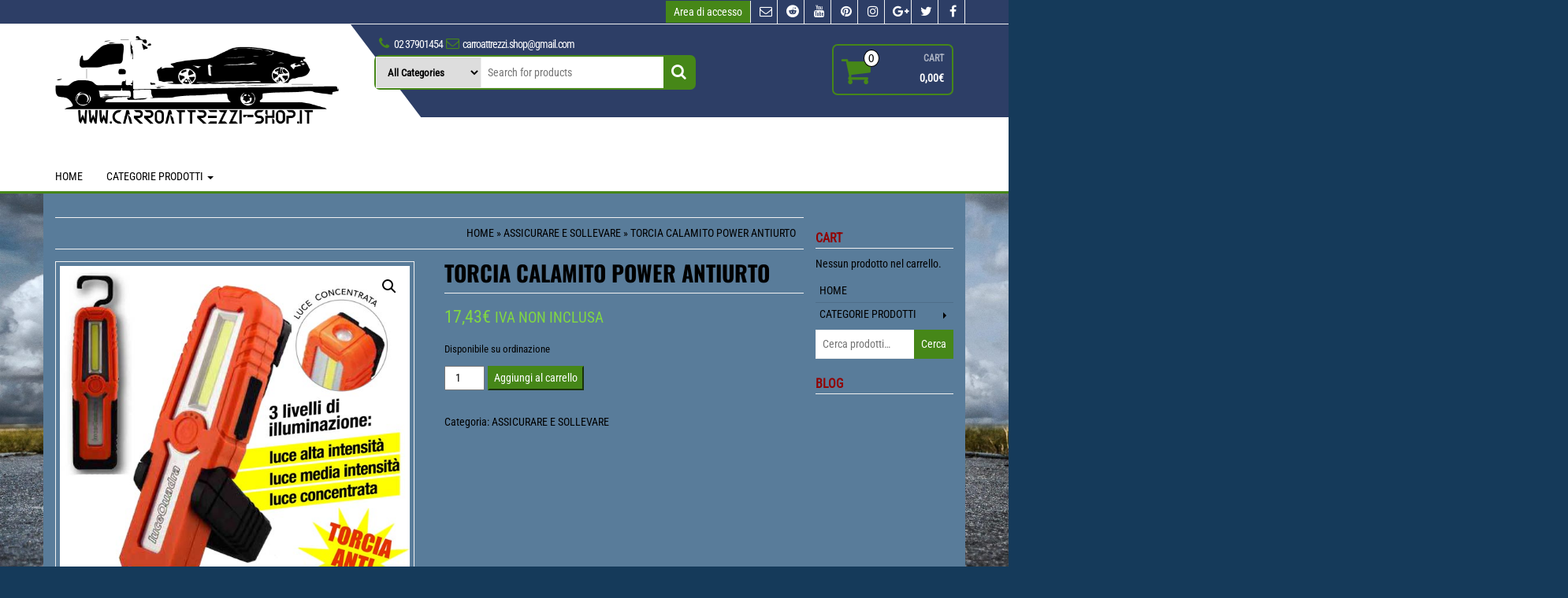

--- FILE ---
content_type: text/html; charset=UTF-8
request_url: https://www.carroattrezzi-shop.it/product/torcia-calamito-power-antiurto/
body_size: 20096
content:
<!DOCTYPE html>
<html lang="it-IT">
	<head itemscope itemtype="http://schema.org/WebSite">
		<meta http-equiv="content-type" content="text/html; charset=UTF-8" />
		<meta name="description" content="" />
		<meta http-equiv="X-UA-Compatible" content="IE=edge">
		<meta name="viewport" content="width=device-width, initial-scale=1.0">
		<meta itemprop="name" content="CARROATTREZZI SHOP" />
		<meta itemprop="url" content="https://www.carroattrezzi-shop.it/" />
		<link rel="pingback" href="https://www.carroattrezzi-shop.it/xmlrpc.php" />
		<link rel="dns-prefetch" href="//cdn.hu-manity.co" />
		<!-- Cookie Compliance -->
		<script type="text/javascript">var huOptions = {"appID":"wwwcarroattrezzi-shopit-000b722","currentLanguage":"it","blocking":false,"globalCookie":false};</script>
		<script type="text/javascript" src="https://cdn.hu-manity.co/hu-banner.min.js"></script><title>TORCIA CALAMITO POWER ANTIURTO &#8211; CARROATTREZZI SHOP</title>
<meta name='robots' content='max-image-preview:large' />
<link rel="alternate" type="application/rss+xml" title="CARROATTREZZI SHOP &raquo; Feed" href="https://www.carroattrezzi-shop.it/feed/" />
<link rel="alternate" type="application/rss+xml" title="CARROATTREZZI SHOP &raquo; Feed dei commenti" href="https://www.carroattrezzi-shop.it/comments/feed/" />
<link rel="alternate" type="application/rss+xml" title="CARROATTREZZI SHOP &raquo; TORCIA CALAMITO POWER ANTIURTO Feed dei commenti" href="https://www.carroattrezzi-shop.it/product/torcia-calamito-power-antiurto/feed/" />
<script type="text/javascript">
/* <![CDATA[ */
window._wpemojiSettings = {"baseUrl":"https:\/\/s.w.org\/images\/core\/emoji\/15.0.3\/72x72\/","ext":".png","svgUrl":"https:\/\/s.w.org\/images\/core\/emoji\/15.0.3\/svg\/","svgExt":".svg","source":{"concatemoji":"https:\/\/www.carroattrezzi-shop.it\/wp-includes\/js\/wp-emoji-release.min.js?ver=6.5.5"}};
/*! This file is auto-generated */
!function(i,n){var o,s,e;function c(e){try{var t={supportTests:e,timestamp:(new Date).valueOf()};sessionStorage.setItem(o,JSON.stringify(t))}catch(e){}}function p(e,t,n){e.clearRect(0,0,e.canvas.width,e.canvas.height),e.fillText(t,0,0);var t=new Uint32Array(e.getImageData(0,0,e.canvas.width,e.canvas.height).data),r=(e.clearRect(0,0,e.canvas.width,e.canvas.height),e.fillText(n,0,0),new Uint32Array(e.getImageData(0,0,e.canvas.width,e.canvas.height).data));return t.every(function(e,t){return e===r[t]})}function u(e,t,n){switch(t){case"flag":return n(e,"\ud83c\udff3\ufe0f\u200d\u26a7\ufe0f","\ud83c\udff3\ufe0f\u200b\u26a7\ufe0f")?!1:!n(e,"\ud83c\uddfa\ud83c\uddf3","\ud83c\uddfa\u200b\ud83c\uddf3")&&!n(e,"\ud83c\udff4\udb40\udc67\udb40\udc62\udb40\udc65\udb40\udc6e\udb40\udc67\udb40\udc7f","\ud83c\udff4\u200b\udb40\udc67\u200b\udb40\udc62\u200b\udb40\udc65\u200b\udb40\udc6e\u200b\udb40\udc67\u200b\udb40\udc7f");case"emoji":return!n(e,"\ud83d\udc26\u200d\u2b1b","\ud83d\udc26\u200b\u2b1b")}return!1}function f(e,t,n){var r="undefined"!=typeof WorkerGlobalScope&&self instanceof WorkerGlobalScope?new OffscreenCanvas(300,150):i.createElement("canvas"),a=r.getContext("2d",{willReadFrequently:!0}),o=(a.textBaseline="top",a.font="600 32px Arial",{});return e.forEach(function(e){o[e]=t(a,e,n)}),o}function t(e){var t=i.createElement("script");t.src=e,t.defer=!0,i.head.appendChild(t)}"undefined"!=typeof Promise&&(o="wpEmojiSettingsSupports",s=["flag","emoji"],n.supports={everything:!0,everythingExceptFlag:!0},e=new Promise(function(e){i.addEventListener("DOMContentLoaded",e,{once:!0})}),new Promise(function(t){var n=function(){try{var e=JSON.parse(sessionStorage.getItem(o));if("object"==typeof e&&"number"==typeof e.timestamp&&(new Date).valueOf()<e.timestamp+604800&&"object"==typeof e.supportTests)return e.supportTests}catch(e){}return null}();if(!n){if("undefined"!=typeof Worker&&"undefined"!=typeof OffscreenCanvas&&"undefined"!=typeof URL&&URL.createObjectURL&&"undefined"!=typeof Blob)try{var e="postMessage("+f.toString()+"("+[JSON.stringify(s),u.toString(),p.toString()].join(",")+"));",r=new Blob([e],{type:"text/javascript"}),a=new Worker(URL.createObjectURL(r),{name:"wpTestEmojiSupports"});return void(a.onmessage=function(e){c(n=e.data),a.terminate(),t(n)})}catch(e){}c(n=f(s,u,p))}t(n)}).then(function(e){for(var t in e)n.supports[t]=e[t],n.supports.everything=n.supports.everything&&n.supports[t],"flag"!==t&&(n.supports.everythingExceptFlag=n.supports.everythingExceptFlag&&n.supports[t]);n.supports.everythingExceptFlag=n.supports.everythingExceptFlag&&!n.supports.flag,n.DOMReady=!1,n.readyCallback=function(){n.DOMReady=!0}}).then(function(){return e}).then(function(){var e;n.supports.everything||(n.readyCallback(),(e=n.source||{}).concatemoji?t(e.concatemoji):e.wpemoji&&e.twemoji&&(t(e.twemoji),t(e.wpemoji)))}))}((window,document),window._wpemojiSettings);
/* ]]> */
</script>
<link rel='stylesheet' id='cuar.frontend-css' href='https://www.carroattrezzi-shop.it/wp-content/plugins/customer-area/skins/frontend/master/assets/css/styles.min.css?ver=8.2.4' type='text/css' media='all' />
<style id='wp-emoji-styles-inline-css' type='text/css'>

	img.wp-smiley, img.emoji {
		display: inline !important;
		border: none !important;
		box-shadow: none !important;
		height: 1em !important;
		width: 1em !important;
		margin: 0 0.07em !important;
		vertical-align: -0.1em !important;
		background: none !important;
		padding: 0 !important;
	}
</style>
<link rel='stylesheet' id='wp-block-library-css' href='https://www.carroattrezzi-shop.it/wp-includes/css/dist/block-library/style.min.css?ver=6.5.5' type='text/css' media='all' />
<style id='classic-theme-styles-inline-css' type='text/css'>
/*! This file is auto-generated */
.wp-block-button__link{color:#fff;background-color:#32373c;border-radius:9999px;box-shadow:none;text-decoration:none;padding:calc(.667em + 2px) calc(1.333em + 2px);font-size:1.125em}.wp-block-file__button{background:#32373c;color:#fff;text-decoration:none}
</style>
<style id='global-styles-inline-css' type='text/css'>
body{--wp--preset--color--black: #000000;--wp--preset--color--cyan-bluish-gray: #abb8c3;--wp--preset--color--white: #ffffff;--wp--preset--color--pale-pink: #f78da7;--wp--preset--color--vivid-red: #cf2e2e;--wp--preset--color--luminous-vivid-orange: #ff6900;--wp--preset--color--luminous-vivid-amber: #fcb900;--wp--preset--color--light-green-cyan: #7bdcb5;--wp--preset--color--vivid-green-cyan: #00d084;--wp--preset--color--pale-cyan-blue: #8ed1fc;--wp--preset--color--vivid-cyan-blue: #0693e3;--wp--preset--color--vivid-purple: #9b51e0;--wp--preset--gradient--vivid-cyan-blue-to-vivid-purple: linear-gradient(135deg,rgba(6,147,227,1) 0%,rgb(155,81,224) 100%);--wp--preset--gradient--light-green-cyan-to-vivid-green-cyan: linear-gradient(135deg,rgb(122,220,180) 0%,rgb(0,208,130) 100%);--wp--preset--gradient--luminous-vivid-amber-to-luminous-vivid-orange: linear-gradient(135deg,rgba(252,185,0,1) 0%,rgba(255,105,0,1) 100%);--wp--preset--gradient--luminous-vivid-orange-to-vivid-red: linear-gradient(135deg,rgba(255,105,0,1) 0%,rgb(207,46,46) 100%);--wp--preset--gradient--very-light-gray-to-cyan-bluish-gray: linear-gradient(135deg,rgb(238,238,238) 0%,rgb(169,184,195) 100%);--wp--preset--gradient--cool-to-warm-spectrum: linear-gradient(135deg,rgb(74,234,220) 0%,rgb(151,120,209) 20%,rgb(207,42,186) 40%,rgb(238,44,130) 60%,rgb(251,105,98) 80%,rgb(254,248,76) 100%);--wp--preset--gradient--blush-light-purple: linear-gradient(135deg,rgb(255,206,236) 0%,rgb(152,150,240) 100%);--wp--preset--gradient--blush-bordeaux: linear-gradient(135deg,rgb(254,205,165) 0%,rgb(254,45,45) 50%,rgb(107,0,62) 100%);--wp--preset--gradient--luminous-dusk: linear-gradient(135deg,rgb(255,203,112) 0%,rgb(199,81,192) 50%,rgb(65,88,208) 100%);--wp--preset--gradient--pale-ocean: linear-gradient(135deg,rgb(255,245,203) 0%,rgb(182,227,212) 50%,rgb(51,167,181) 100%);--wp--preset--gradient--electric-grass: linear-gradient(135deg,rgb(202,248,128) 0%,rgb(113,206,126) 100%);--wp--preset--gradient--midnight: linear-gradient(135deg,rgb(2,3,129) 0%,rgb(40,116,252) 100%);--wp--preset--font-size--small: 13px;--wp--preset--font-size--medium: 20px;--wp--preset--font-size--large: 36px;--wp--preset--font-size--x-large: 42px;--wp--preset--font-family--inter: "Inter", sans-serif;--wp--preset--font-family--cardo: Cardo;--wp--preset--spacing--20: 0.44rem;--wp--preset--spacing--30: 0.67rem;--wp--preset--spacing--40: 1rem;--wp--preset--spacing--50: 1.5rem;--wp--preset--spacing--60: 2.25rem;--wp--preset--spacing--70: 3.38rem;--wp--preset--spacing--80: 5.06rem;--wp--preset--shadow--natural: 6px 6px 9px rgba(0, 0, 0, 0.2);--wp--preset--shadow--deep: 12px 12px 50px rgba(0, 0, 0, 0.4);--wp--preset--shadow--sharp: 6px 6px 0px rgba(0, 0, 0, 0.2);--wp--preset--shadow--outlined: 6px 6px 0px -3px rgba(255, 255, 255, 1), 6px 6px rgba(0, 0, 0, 1);--wp--preset--shadow--crisp: 6px 6px 0px rgba(0, 0, 0, 1);}:where(.is-layout-flex){gap: 0.5em;}:where(.is-layout-grid){gap: 0.5em;}body .is-layout-flex{display: flex;}body .is-layout-flex{flex-wrap: wrap;align-items: center;}body .is-layout-flex > *{margin: 0;}body .is-layout-grid{display: grid;}body .is-layout-grid > *{margin: 0;}:where(.wp-block-columns.is-layout-flex){gap: 2em;}:where(.wp-block-columns.is-layout-grid){gap: 2em;}:where(.wp-block-post-template.is-layout-flex){gap: 1.25em;}:where(.wp-block-post-template.is-layout-grid){gap: 1.25em;}.has-black-color{color: var(--wp--preset--color--black) !important;}.has-cyan-bluish-gray-color{color: var(--wp--preset--color--cyan-bluish-gray) !important;}.has-white-color{color: var(--wp--preset--color--white) !important;}.has-pale-pink-color{color: var(--wp--preset--color--pale-pink) !important;}.has-vivid-red-color{color: var(--wp--preset--color--vivid-red) !important;}.has-luminous-vivid-orange-color{color: var(--wp--preset--color--luminous-vivid-orange) !important;}.has-luminous-vivid-amber-color{color: var(--wp--preset--color--luminous-vivid-amber) !important;}.has-light-green-cyan-color{color: var(--wp--preset--color--light-green-cyan) !important;}.has-vivid-green-cyan-color{color: var(--wp--preset--color--vivid-green-cyan) !important;}.has-pale-cyan-blue-color{color: var(--wp--preset--color--pale-cyan-blue) !important;}.has-vivid-cyan-blue-color{color: var(--wp--preset--color--vivid-cyan-blue) !important;}.has-vivid-purple-color{color: var(--wp--preset--color--vivid-purple) !important;}.has-black-background-color{background-color: var(--wp--preset--color--black) !important;}.has-cyan-bluish-gray-background-color{background-color: var(--wp--preset--color--cyan-bluish-gray) !important;}.has-white-background-color{background-color: var(--wp--preset--color--white) !important;}.has-pale-pink-background-color{background-color: var(--wp--preset--color--pale-pink) !important;}.has-vivid-red-background-color{background-color: var(--wp--preset--color--vivid-red) !important;}.has-luminous-vivid-orange-background-color{background-color: var(--wp--preset--color--luminous-vivid-orange) !important;}.has-luminous-vivid-amber-background-color{background-color: var(--wp--preset--color--luminous-vivid-amber) !important;}.has-light-green-cyan-background-color{background-color: var(--wp--preset--color--light-green-cyan) !important;}.has-vivid-green-cyan-background-color{background-color: var(--wp--preset--color--vivid-green-cyan) !important;}.has-pale-cyan-blue-background-color{background-color: var(--wp--preset--color--pale-cyan-blue) !important;}.has-vivid-cyan-blue-background-color{background-color: var(--wp--preset--color--vivid-cyan-blue) !important;}.has-vivid-purple-background-color{background-color: var(--wp--preset--color--vivid-purple) !important;}.has-black-border-color{border-color: var(--wp--preset--color--black) !important;}.has-cyan-bluish-gray-border-color{border-color: var(--wp--preset--color--cyan-bluish-gray) !important;}.has-white-border-color{border-color: var(--wp--preset--color--white) !important;}.has-pale-pink-border-color{border-color: var(--wp--preset--color--pale-pink) !important;}.has-vivid-red-border-color{border-color: var(--wp--preset--color--vivid-red) !important;}.has-luminous-vivid-orange-border-color{border-color: var(--wp--preset--color--luminous-vivid-orange) !important;}.has-luminous-vivid-amber-border-color{border-color: var(--wp--preset--color--luminous-vivid-amber) !important;}.has-light-green-cyan-border-color{border-color: var(--wp--preset--color--light-green-cyan) !important;}.has-vivid-green-cyan-border-color{border-color: var(--wp--preset--color--vivid-green-cyan) !important;}.has-pale-cyan-blue-border-color{border-color: var(--wp--preset--color--pale-cyan-blue) !important;}.has-vivid-cyan-blue-border-color{border-color: var(--wp--preset--color--vivid-cyan-blue) !important;}.has-vivid-purple-border-color{border-color: var(--wp--preset--color--vivid-purple) !important;}.has-vivid-cyan-blue-to-vivid-purple-gradient-background{background: var(--wp--preset--gradient--vivid-cyan-blue-to-vivid-purple) !important;}.has-light-green-cyan-to-vivid-green-cyan-gradient-background{background: var(--wp--preset--gradient--light-green-cyan-to-vivid-green-cyan) !important;}.has-luminous-vivid-amber-to-luminous-vivid-orange-gradient-background{background: var(--wp--preset--gradient--luminous-vivid-amber-to-luminous-vivid-orange) !important;}.has-luminous-vivid-orange-to-vivid-red-gradient-background{background: var(--wp--preset--gradient--luminous-vivid-orange-to-vivid-red) !important;}.has-very-light-gray-to-cyan-bluish-gray-gradient-background{background: var(--wp--preset--gradient--very-light-gray-to-cyan-bluish-gray) !important;}.has-cool-to-warm-spectrum-gradient-background{background: var(--wp--preset--gradient--cool-to-warm-spectrum) !important;}.has-blush-light-purple-gradient-background{background: var(--wp--preset--gradient--blush-light-purple) !important;}.has-blush-bordeaux-gradient-background{background: var(--wp--preset--gradient--blush-bordeaux) !important;}.has-luminous-dusk-gradient-background{background: var(--wp--preset--gradient--luminous-dusk) !important;}.has-pale-ocean-gradient-background{background: var(--wp--preset--gradient--pale-ocean) !important;}.has-electric-grass-gradient-background{background: var(--wp--preset--gradient--electric-grass) !important;}.has-midnight-gradient-background{background: var(--wp--preset--gradient--midnight) !important;}.has-small-font-size{font-size: var(--wp--preset--font-size--small) !important;}.has-medium-font-size{font-size: var(--wp--preset--font-size--medium) !important;}.has-large-font-size{font-size: var(--wp--preset--font-size--large) !important;}.has-x-large-font-size{font-size: var(--wp--preset--font-size--x-large) !important;}
.wp-block-navigation a:where(:not(.wp-element-button)){color: inherit;}
:where(.wp-block-post-template.is-layout-flex){gap: 1.25em;}:where(.wp-block-post-template.is-layout-grid){gap: 1.25em;}
:where(.wp-block-columns.is-layout-flex){gap: 2em;}:where(.wp-block-columns.is-layout-grid){gap: 2em;}
.wp-block-pullquote{font-size: 1.5em;line-height: 1.6;}
</style>
<link rel='stylesheet' id='photoswipe-css' href='https://www.carroattrezzi-shop.it/wp-content/plugins/woocommerce/assets/css/photoswipe/photoswipe.min.css?ver=9.3.1' type='text/css' media='all' />
<link rel='stylesheet' id='photoswipe-default-skin-css' href='https://www.carroattrezzi-shop.it/wp-content/plugins/woocommerce/assets/css/photoswipe/default-skin/default-skin.min.css?ver=9.3.1' type='text/css' media='all' />
<link rel='stylesheet' id='woocommerce-layout-css' href='https://www.carroattrezzi-shop.it/wp-content/plugins/woocommerce/assets/css/woocommerce-layout.css?ver=9.3.1' type='text/css' media='all' />
<link rel='stylesheet' id='woocommerce-smallscreen-css' href='https://www.carroattrezzi-shop.it/wp-content/plugins/woocommerce/assets/css/woocommerce-smallscreen.css?ver=9.3.1' type='text/css' media='only screen and (max-width: 768px)' />
<link rel='stylesheet' id='woocommerce-general-css' href='https://www.carroattrezzi-shop.it/wp-content/plugins/woocommerce/assets/css/woocommerce.css?ver=9.3.1' type='text/css' media='all' />
<style id='woocommerce-inline-inline-css' type='text/css'>
.woocommerce form .form-row .required { visibility: visible; }
</style>
<link rel='stylesheet' id='bootstrap-css' href='https://www.carroattrezzi-shop.it/wp-content/themes/alpha-store-pro/css/bootstrap.css?ver=1' type='text/css' media='all' />
<link rel='stylesheet' id='alpha-store-stylesheet-css' href='https://www.carroattrezzi-shop.it/wp-content/themes/alpha-store-pro/style.css?ver=1.6.0' type='text/css' media='all' />
<style id='alpha-store-stylesheet-inline-css' type='text/css'>
.woocommerce ul.products li.product .button.add_to_cart_button, .woocommerce ul.products li.product .button.product_type_external {position: absolute; left: 10px; right: 10px; bottom: -30px; opacity: 0; -webkit-transition: all 0.3s; transition: all 0.3s;}.woocommerce ul.products li.product:hover .button.add_to_cart_button, .woocommerce ul.products li.product:hover .button.product_type_external {bottom: 10px; opacity: 1;}
</style>
<link rel='stylesheet' id='font-awesome-css' href='https://www.carroattrezzi-shop.it/wp-content/themes/alpha-store-pro/css/font-awesome.min.css?ver=4.7.0' type='text/css' media='all' />
<style id='font-awesome-inline-css' type='text/css'>
[data-font="FontAwesome"]:before {font-family: 'FontAwesome' !important;content: attr(data-icon) !important;speak: none !important;font-weight: normal !important;font-variant: normal !important;text-transform: none !important;line-height: 1 !important;font-style: normal !important;-webkit-font-smoothing: antialiased !important;-moz-osx-font-smoothing: grayscale !important;}
</style>
<link rel='stylesheet' id='flexslider-css' href='https://www.carroattrezzi-shop.it/wp-content/themes/alpha-store-pro/css/flexslider.css?ver=2.6.3' type='text/css' media='all' />
<link rel='stylesheet' id='alpha-store-of-canvas-menu-css' href='https://www.carroattrezzi-shop.it/wp-content/themes/alpha-store-pro/css/jquery.mmenu.all.css?ver=5.5.3' type='text/css' media='all' />
<script type="text/javascript" src="https://www.carroattrezzi-shop.it/wp-includes/js/jquery/jquery.min.js?ver=3.7.1" id="jquery-core-js"></script>
<script type="text/javascript" src="https://www.carroattrezzi-shop.it/wp-includes/js/jquery/jquery-migrate.min.js?ver=3.4.1" id="jquery-migrate-js"></script>
<script type="text/javascript" src="https://www.carroattrezzi-shop.it/wp-content/plugins/woocommerce/assets/js/jquery-blockui/jquery.blockUI.min.js?ver=2.7.0-wc.9.3.1" id="jquery-blockui-js" defer="defer" data-wp-strategy="defer"></script>
<script type="text/javascript" id="wc-add-to-cart-js-extra">
/* <![CDATA[ */
var wc_add_to_cart_params = {"ajax_url":"\/wp-admin\/admin-ajax.php","wc_ajax_url":"\/?wc-ajax=%%endpoint%%","i18n_view_cart":"Visualizza carrello","cart_url":"https:\/\/www.carroattrezzi-shop.it\/cart\/","is_cart":"","cart_redirect_after_add":"no"};
/* ]]> */
</script>
<script type="text/javascript" src="https://www.carroattrezzi-shop.it/wp-content/plugins/woocommerce/assets/js/frontend/add-to-cart.min.js?ver=9.3.1" id="wc-add-to-cart-js" defer="defer" data-wp-strategy="defer"></script>
<script type="text/javascript" src="https://www.carroattrezzi-shop.it/wp-content/plugins/woocommerce/assets/js/zoom/jquery.zoom.min.js?ver=1.7.21-wc.9.3.1" id="zoom-js" defer="defer" data-wp-strategy="defer"></script>
<script type="text/javascript" src="https://www.carroattrezzi-shop.it/wp-content/plugins/woocommerce/assets/js/flexslider/jquery.flexslider.min.js?ver=2.7.2-wc.9.3.1" id="flexslider-js" defer="defer" data-wp-strategy="defer"></script>
<script type="text/javascript" src="https://www.carroattrezzi-shop.it/wp-content/plugins/woocommerce/assets/js/photoswipe/photoswipe.min.js?ver=4.1.1-wc.9.3.1" id="photoswipe-js" defer="defer" data-wp-strategy="defer"></script>
<script type="text/javascript" src="https://www.carroattrezzi-shop.it/wp-content/plugins/woocommerce/assets/js/photoswipe/photoswipe-ui-default.min.js?ver=4.1.1-wc.9.3.1" id="photoswipe-ui-default-js" defer="defer" data-wp-strategy="defer"></script>
<script type="text/javascript" id="wc-single-product-js-extra">
/* <![CDATA[ */
var wc_single_product_params = {"i18n_required_rating_text":"Seleziona una valutazione","review_rating_required":"yes","flexslider":{"rtl":false,"animation":"slide","smoothHeight":true,"directionNav":false,"controlNav":"thumbnails","slideshow":false,"animationSpeed":500,"animationLoop":false,"allowOneSlide":false},"zoom_enabled":"1","zoom_options":[],"photoswipe_enabled":"1","photoswipe_options":{"shareEl":false,"closeOnScroll":false,"history":false,"hideAnimationDuration":0,"showAnimationDuration":0},"flexslider_enabled":"1"};
/* ]]> */
</script>
<script type="text/javascript" src="https://www.carroattrezzi-shop.it/wp-content/plugins/woocommerce/assets/js/frontend/single-product.min.js?ver=9.3.1" id="wc-single-product-js" defer="defer" data-wp-strategy="defer"></script>
<script type="text/javascript" src="https://www.carroattrezzi-shop.it/wp-content/plugins/woocommerce/assets/js/js-cookie/js.cookie.min.js?ver=2.1.4-wc.9.3.1" id="js-cookie-js" defer="defer" data-wp-strategy="defer"></script>
<script type="text/javascript" id="woocommerce-js-extra">
/* <![CDATA[ */
var woocommerce_params = {"ajax_url":"\/wp-admin\/admin-ajax.php","wc_ajax_url":"\/?wc-ajax=%%endpoint%%"};
/* ]]> */
</script>
<script type="text/javascript" src="https://www.carroattrezzi-shop.it/wp-content/plugins/woocommerce/assets/js/frontend/woocommerce.min.js?ver=9.3.1" id="woocommerce-js" defer="defer" data-wp-strategy="defer"></script>
<script type="text/javascript" src="https://www.carroattrezzi-shop.it/wp-content/themes/alpha-store-pro/js/bootstrap.js?ver=3.3.4" id="bootstrap-js"></script>
<script type="text/javascript" id="alpha-store-theme-js-js-extra">
/* <![CDATA[ */
var objectL10n = {"compare":"Compare Product","qview":"Quick View"};
/* ]]> */
</script>
<script type="text/javascript" src="https://www.carroattrezzi-shop.it/wp-content/themes/alpha-store-pro/js/customscript.js?ver=1.6.0" id="alpha-store-theme-js-js"></script>
<script type="text/javascript" src="https://www.carroattrezzi-shop.it/wp-content/themes/alpha-store-pro/js/jquery.mmenu.min.all.js?ver=5.5.3" id="alpha-store-of-canvas-menu-js-js"></script>
<script type="text/javascript" src="https://www.carroattrezzi-shop.it/wp-content/themes/alpha-store-pro/js/countdown.min.js?ver=1.2.1" id="alpha-store-countdown-js"></script>
<link rel="https://api.w.org/" href="https://www.carroattrezzi-shop.it/wp-json/" /><link rel="alternate" type="application/json" href="https://www.carroattrezzi-shop.it/wp-json/wp/v2/product/5052" /><link rel="EditURI" type="application/rsd+xml" title="RSD" href="https://www.carroattrezzi-shop.it/xmlrpc.php?rsd" />
<meta name="generator" content="WordPress 6.5.5" />
<meta name="generator" content="WooCommerce 9.3.1" />
<link rel="canonical" href="https://www.carroattrezzi-shop.it/product/torcia-calamito-power-antiurto/" />
<link rel='shortlink' href='https://www.carroattrezzi-shop.it/?p=5052' />
<link rel="alternate" type="application/json+oembed" href="https://www.carroattrezzi-shop.it/wp-json/oembed/1.0/embed?url=https%3A%2F%2Fwww.carroattrezzi-shop.it%2Fproduct%2Ftorcia-calamito-power-antiurto%2F" />
<link rel="alternate" type="text/xml+oembed" href="https://www.carroattrezzi-shop.it/wp-json/oembed/1.0/embed?url=https%3A%2F%2Fwww.carroattrezzi-shop.it%2Fproduct%2Ftorcia-calamito-power-antiurto%2F&#038;format=xml" />
<!-- CARROATTREZZI SHOP Custom Styles --><style type="text/css">body#blog.page-id-1160 {
    background-color: #0a0a0a;
}
body#blog.page-id-1160 .rsrc-container {
    background-color: #0a0a0a;
}</style>	<noscript><style>.woocommerce-product-gallery{ opacity: 1 !important; }</style></noscript>
	<style id='wp-fonts-local' type='text/css'>
@font-face{font-family:Inter;font-style:normal;font-weight:300 900;font-display:fallback;src:url('https://www.carroattrezzi-shop.it/wp-content/plugins/woocommerce/assets/fonts/Inter-VariableFont_slnt,wght.woff2') format('woff2');font-stretch:normal;}
@font-face{font-family:Cardo;font-style:normal;font-weight:400;font-display:fallback;src:url('https://www.carroattrezzi-shop.it/wp-content/plugins/woocommerce/assets/fonts/cardo_normal_400.woff2') format('woff2');}
</style>
<link rel="icon" href="https://www.carroattrezzi-shop.it/wp-content/uploads/2020/04/cropped-CARR.SHOP_.FB_-1-32x32.png" sizes="32x32" />
<link rel="icon" href="https://www.carroattrezzi-shop.it/wp-content/uploads/2020/04/cropped-CARR.SHOP_.FB_-1-192x192.png" sizes="192x192" />
<link rel="apple-touch-icon" href="https://www.carroattrezzi-shop.it/wp-content/uploads/2020/04/cropped-CARR.SHOP_.FB_-1-180x180.png" />
<meta name="msapplication-TileImage" content="https://www.carroattrezzi-shop.it/wp-content/uploads/2020/04/cropped-CARR.SHOP_.FB_-1-270x270.png" />
<style id="kirki-inline-styles">.rsrc-header-img{margin-top:15px;margin-bottom:15px;margin-left:0px;margin-right:0px;}.top-section, .top-section .dropdown-menu{background-color:#2d3e66;}.top-section, .top-section .nav a, .social-links i.fa, .rsrc-top-nav .navbar-inverse .navbar-nav > li > a{color:#ffffff;}.header-section, #site-navigation .dropdown-menu{background-color:#ffffff;}.header-right-triangle{border-left-color:#ffffff;}.header-right, .header-right:after{background-color:#2d3e66;}h2.site-title a, h1.site-title a{color:#000000;font-family:Oswald;font-size:36px;font-weight:700;letter-spacing:0px;line-height:40px;}h2.site-desc, h3.site-desc{color:#AFAFAF;font-family:Oswald;font-size:20px;font-weight:300;letter-spacing:0px;line-height:22px;}.rsrc-top-menu .navbar-inverse .navbar-nav > li > a, .rsrc-top-menu .dropdown-menu > li > a{color:#000000;font-family:Roboto Condensed;font-size:14;line-height:1.1;}.top-infobox, .amount-cart, .amount-title{color:#ffffff;}.header-cart-block, .top-wishlist .fa{border-color:#468718;}.header-search-form{border-color:#468718;}.rsrc-container, .panel, .widget .dropdown-menu{background-color:#597c9a;}body, .woocommerce div.product .woocommerce-tabs ul.tabs li a, .entry-summary, .dropdown-menu > li > a, .widget-menu a{color:#000000;}.header-cart i.fa, .woocommerce .star-rating span, .top-wishlist .fa, .single-meta-date .month, .top-infobox i{color:#468718;}.navigation.pagination, .woocommerce button.button.alt.disabled, button.button.alt.disabled, .woocommerce button.button.alt.disabled:hover, .woocommerce .widget_price_filter .ui-slider .ui-slider-handle, .woocommerce .widget_price_filter .ui-slider .ui-slider-range, .header-search-form button, li.woocommerce-MyAccount-navigation-link.is-active, .woocommerce button.button.alt:disabled, .woocommerce button.button.alt:disabled[disabled], .woocommerce ul.products li.product a.compare.button.added:after, .twp-countdown, a.login-link, .woocommerce ul.products li.product .onsale, .woocommerce span.onsale, .woocommerce #respond input#submit, .woocommerce a.button, .woocommerce button.button, .woocommerce input.button, .header-search-form input#yith-searchsubmit, .woocommerce-product-search button[type="submit"], .comment-respond #submit, #searchform #searchsubmit, #yith-searchsubmit, .woocommerce #respond input#submit.alt, .woocommerce a.button.alt, .woocommerce button.button.alt, .woocommerce input.button.alt, .widget_search #searchform #searchsubmit, .woocommerce-product-search input[type="submit"], .comment-reply-link, #back-top span, .widget_wysija_cont .wysija-submit, .woocommerce a.button.yith-wcqv-button, .woocommerce ul.products li.product a.compare.button, .woocommerce ul.products li.product .yith-wcwl-add-button, .rsrc-content .entry-summary a.add_to_wishlist, .btn.outline, .nav-pills > li.active > a, .nav-pills > li.active > a:hover, .nav-pills > li.active > a:focus, .top-grid-products .onsale, .custom-category .onsale, .slider-grid-img .onsale, .carousel-item .onsale, input.wpcf7-submit, .dropdown-menu > .active > a, .dropdown-menu > .active > a:hover, .dropdown-menu > .active > a:focus, .dropdown-menu > li > a:hover, .dropdown-menu > li > a:focus{background-color:#468718;}.rsrc-copyright, .comment-respond #submit, #searchform #searchsubmit, .woocommerce #respond input#submit.alt, .woocommerce a.button.alt, .woocommerce button.button.alt, .woocommerce input.button.alt, .widget_search #searchform #searchsubmit, .woocommerce-product-search input[type="submit"], .woocommerce-product-search button[type="submit"], .comment-reply-link, a.btn.btn-md.outline, .related-header, blockquote{border-color:#468718;}.rsrc-container-header, .woocommerce div.product .woocommerce-tabs ul.tabs li.active{border-bottom-color:#468718;}.page-header, .archive-article header a, .woocommerce ul.products li.product h3, .woocommerce ul.products li.product h2.woocommerce-loop-product__title, .woocommerce ul.products li.product h2.woocommerce-loop-category__title, .single-article h2.page-header a, .single-article-carousel h2.page-header a, .woocommerce div.product .product_title, .slider-product-heading h2 a, .cat-grid-heading h2, .custom-carousel-heading h2{color:#000000;}.woocommerce ul.products li.product .price, .woocommerce div.product p.price, .woocommerce div.product span.price{color:#81d742;}h3.widget-title{color:#920000;}a{color:#000000;}a:hover, a:focus{color:#7A0300;}.rsrc-footer{background-color:#2d3e66;color:#ffffff;}#content-footer-section h3.widget-title{color:#E8E8E8;}.rsrc-footer a{color:#81d742;}.rsrc-footer a:hover, .rsrc-footer a:focus{color:#f1bf73;}.rsrc-top-nav .navbar-inverse .navbar-nav > li > a, .rsrc-top-nav .dropdown-menu > li > a{font-family:Roboto Condensed;}body{font-family:Roboto Condensed;font-size:16;line-height:1.4;background-color:#153a5a;background-image:url("https://www.carroattrezzi-shop.it/wp-content/uploads/2021/12/pexels-pixabay-52531-scaled.jpg");background-repeat:no-repeat;background-attachment:fixed;background-position:center center;-webkit-background-size:cover;-moz-background-size:cover;-ms-background-size:cover;-o-background-size:cover;background-size:cover;}.page-header, .archive-article header a, .woocommerce ul.products li.product h3, .woocommerce ul.products li.product h2.woocommerce-loop-product__title, .woocommerce ul.products li.product h2.woocommerce-loop-category__title, .single-article h2.page-header a, .single-article-carousel h2.page-header a, .woocommerce div.product .product_title, .slider-product-heading h2 a, .cat-grid-heading h2, .top-carousel-title-hover a, .top-carousel-title, .custom-carousel-heading h2{font-family:Oswald;}.woocommerce ul.products li.product{padding:0px;}.woocommerce ul.products li.product, .woocommerce-page ul.products li.product{-webkit-box-shadow:0px 0px 17px 0px rgba(0,0,0,0.25);-moz-box-shadow:0px 0px 17px 0px rgba(0,0,0,0.25);box-shadow:0px 0px 17px 0px rgba(0,0,0,0.25);}.woocommerce ul.products li.product:hover, .woocommerce-page ul.products li.product:hover{-webkit-box-shadow:0px 0px 15px 0px rgba(0,0,0,0.38);-moz-box-shadow:0px 0px 15px 0px rgba(0,0,0,0.38);box-shadow:0px 0px 15px 0px rgba(0,0,0,0.38);}.woocommerce div.product .woocommerce-tabs ul.tabs{text-align:center;}/* cyrillic-ext */
@font-face {
  font-family: 'Oswald';
  font-style: normal;
  font-weight: 300;
  font-display: swap;
  src: url(https://www.carroattrezzi-shop.it/wp-content/fonts/oswald/TK3iWkUHHAIjg752FD8Ghe4.woff2) format('woff2');
  unicode-range: U+0460-052F, U+1C80-1C8A, U+20B4, U+2DE0-2DFF, U+A640-A69F, U+FE2E-FE2F;
}
/* cyrillic */
@font-face {
  font-family: 'Oswald';
  font-style: normal;
  font-weight: 300;
  font-display: swap;
  src: url(https://www.carroattrezzi-shop.it/wp-content/fonts/oswald/TK3iWkUHHAIjg752HT8Ghe4.woff2) format('woff2');
  unicode-range: U+0301, U+0400-045F, U+0490-0491, U+04B0-04B1, U+2116;
}
/* vietnamese */
@font-face {
  font-family: 'Oswald';
  font-style: normal;
  font-weight: 300;
  font-display: swap;
  src: url(https://www.carroattrezzi-shop.it/wp-content/fonts/oswald/TK3iWkUHHAIjg752Fj8Ghe4.woff2) format('woff2');
  unicode-range: U+0102-0103, U+0110-0111, U+0128-0129, U+0168-0169, U+01A0-01A1, U+01AF-01B0, U+0300-0301, U+0303-0304, U+0308-0309, U+0323, U+0329, U+1EA0-1EF9, U+20AB;
}
/* latin-ext */
@font-face {
  font-family: 'Oswald';
  font-style: normal;
  font-weight: 300;
  font-display: swap;
  src: url(https://www.carroattrezzi-shop.it/wp-content/fonts/oswald/TK3iWkUHHAIjg752Fz8Ghe4.woff2) format('woff2');
  unicode-range: U+0100-02BA, U+02BD-02C5, U+02C7-02CC, U+02CE-02D7, U+02DD-02FF, U+0304, U+0308, U+0329, U+1D00-1DBF, U+1E00-1E9F, U+1EF2-1EFF, U+2020, U+20A0-20AB, U+20AD-20C0, U+2113, U+2C60-2C7F, U+A720-A7FF;
}
/* latin */
@font-face {
  font-family: 'Oswald';
  font-style: normal;
  font-weight: 300;
  font-display: swap;
  src: url(https://www.carroattrezzi-shop.it/wp-content/fonts/oswald/TK3iWkUHHAIjg752GT8G.woff2) format('woff2');
  unicode-range: U+0000-00FF, U+0131, U+0152-0153, U+02BB-02BC, U+02C6, U+02DA, U+02DC, U+0304, U+0308, U+0329, U+2000-206F, U+20AC, U+2122, U+2191, U+2193, U+2212, U+2215, U+FEFF, U+FFFD;
}
/* cyrillic-ext */
@font-face {
  font-family: 'Oswald';
  font-style: normal;
  font-weight: 400;
  font-display: swap;
  src: url(https://www.carroattrezzi-shop.it/wp-content/fonts/oswald/TK3iWkUHHAIjg752FD8Ghe4.woff2) format('woff2');
  unicode-range: U+0460-052F, U+1C80-1C8A, U+20B4, U+2DE0-2DFF, U+A640-A69F, U+FE2E-FE2F;
}
/* cyrillic */
@font-face {
  font-family: 'Oswald';
  font-style: normal;
  font-weight: 400;
  font-display: swap;
  src: url(https://www.carroattrezzi-shop.it/wp-content/fonts/oswald/TK3iWkUHHAIjg752HT8Ghe4.woff2) format('woff2');
  unicode-range: U+0301, U+0400-045F, U+0490-0491, U+04B0-04B1, U+2116;
}
/* vietnamese */
@font-face {
  font-family: 'Oswald';
  font-style: normal;
  font-weight: 400;
  font-display: swap;
  src: url(https://www.carroattrezzi-shop.it/wp-content/fonts/oswald/TK3iWkUHHAIjg752Fj8Ghe4.woff2) format('woff2');
  unicode-range: U+0102-0103, U+0110-0111, U+0128-0129, U+0168-0169, U+01A0-01A1, U+01AF-01B0, U+0300-0301, U+0303-0304, U+0308-0309, U+0323, U+0329, U+1EA0-1EF9, U+20AB;
}
/* latin-ext */
@font-face {
  font-family: 'Oswald';
  font-style: normal;
  font-weight: 400;
  font-display: swap;
  src: url(https://www.carroattrezzi-shop.it/wp-content/fonts/oswald/TK3iWkUHHAIjg752Fz8Ghe4.woff2) format('woff2');
  unicode-range: U+0100-02BA, U+02BD-02C5, U+02C7-02CC, U+02CE-02D7, U+02DD-02FF, U+0304, U+0308, U+0329, U+1D00-1DBF, U+1E00-1E9F, U+1EF2-1EFF, U+2020, U+20A0-20AB, U+20AD-20C0, U+2113, U+2C60-2C7F, U+A720-A7FF;
}
/* latin */
@font-face {
  font-family: 'Oswald';
  font-style: normal;
  font-weight: 400;
  font-display: swap;
  src: url(https://www.carroattrezzi-shop.it/wp-content/fonts/oswald/TK3iWkUHHAIjg752GT8G.woff2) format('woff2');
  unicode-range: U+0000-00FF, U+0131, U+0152-0153, U+02BB-02BC, U+02C6, U+02DA, U+02DC, U+0304, U+0308, U+0329, U+2000-206F, U+20AC, U+2122, U+2191, U+2193, U+2212, U+2215, U+FEFF, U+FFFD;
}
/* cyrillic-ext */
@font-face {
  font-family: 'Oswald';
  font-style: normal;
  font-weight: 700;
  font-display: swap;
  src: url(https://www.carroattrezzi-shop.it/wp-content/fonts/oswald/TK3iWkUHHAIjg752FD8Ghe4.woff2) format('woff2');
  unicode-range: U+0460-052F, U+1C80-1C8A, U+20B4, U+2DE0-2DFF, U+A640-A69F, U+FE2E-FE2F;
}
/* cyrillic */
@font-face {
  font-family: 'Oswald';
  font-style: normal;
  font-weight: 700;
  font-display: swap;
  src: url(https://www.carroattrezzi-shop.it/wp-content/fonts/oswald/TK3iWkUHHAIjg752HT8Ghe4.woff2) format('woff2');
  unicode-range: U+0301, U+0400-045F, U+0490-0491, U+04B0-04B1, U+2116;
}
/* vietnamese */
@font-face {
  font-family: 'Oswald';
  font-style: normal;
  font-weight: 700;
  font-display: swap;
  src: url(https://www.carroattrezzi-shop.it/wp-content/fonts/oswald/TK3iWkUHHAIjg752Fj8Ghe4.woff2) format('woff2');
  unicode-range: U+0102-0103, U+0110-0111, U+0128-0129, U+0168-0169, U+01A0-01A1, U+01AF-01B0, U+0300-0301, U+0303-0304, U+0308-0309, U+0323, U+0329, U+1EA0-1EF9, U+20AB;
}
/* latin-ext */
@font-face {
  font-family: 'Oswald';
  font-style: normal;
  font-weight: 700;
  font-display: swap;
  src: url(https://www.carroattrezzi-shop.it/wp-content/fonts/oswald/TK3iWkUHHAIjg752Fz8Ghe4.woff2) format('woff2');
  unicode-range: U+0100-02BA, U+02BD-02C5, U+02C7-02CC, U+02CE-02D7, U+02DD-02FF, U+0304, U+0308, U+0329, U+1D00-1DBF, U+1E00-1E9F, U+1EF2-1EFF, U+2020, U+20A0-20AB, U+20AD-20C0, U+2113, U+2C60-2C7F, U+A720-A7FF;
}
/* latin */
@font-face {
  font-family: 'Oswald';
  font-style: normal;
  font-weight: 700;
  font-display: swap;
  src: url(https://www.carroattrezzi-shop.it/wp-content/fonts/oswald/TK3iWkUHHAIjg752GT8G.woff2) format('woff2');
  unicode-range: U+0000-00FF, U+0131, U+0152-0153, U+02BB-02BC, U+02C6, U+02DA, U+02DC, U+0304, U+0308, U+0329, U+2000-206F, U+20AC, U+2122, U+2191, U+2193, U+2212, U+2215, U+FEFF, U+FFFD;
}/* cyrillic-ext */
@font-face {
  font-family: 'Roboto Condensed';
  font-style: normal;
  font-weight: 400;
  font-display: swap;
  src: url(https://www.carroattrezzi-shop.it/wp-content/fonts/roboto-condensed/ieVo2ZhZI2eCN5jzbjEETS9weq8-_d6T_POl0fRJeyWyosBD5XxxKA.woff2) format('woff2');
  unicode-range: U+0460-052F, U+1C80-1C8A, U+20B4, U+2DE0-2DFF, U+A640-A69F, U+FE2E-FE2F;
}
/* cyrillic */
@font-face {
  font-family: 'Roboto Condensed';
  font-style: normal;
  font-weight: 400;
  font-display: swap;
  src: url(https://www.carroattrezzi-shop.it/wp-content/fonts/roboto-condensed/ieVo2ZhZI2eCN5jzbjEETS9weq8-_d6T_POl0fRJeyWyosBK5XxxKA.woff2) format('woff2');
  unicode-range: U+0301, U+0400-045F, U+0490-0491, U+04B0-04B1, U+2116;
}
/* greek-ext */
@font-face {
  font-family: 'Roboto Condensed';
  font-style: normal;
  font-weight: 400;
  font-display: swap;
  src: url(https://www.carroattrezzi-shop.it/wp-content/fonts/roboto-condensed/ieVo2ZhZI2eCN5jzbjEETS9weq8-_d6T_POl0fRJeyWyosBC5XxxKA.woff2) format('woff2');
  unicode-range: U+1F00-1FFF;
}
/* greek */
@font-face {
  font-family: 'Roboto Condensed';
  font-style: normal;
  font-weight: 400;
  font-display: swap;
  src: url(https://www.carroattrezzi-shop.it/wp-content/fonts/roboto-condensed/ieVo2ZhZI2eCN5jzbjEETS9weq8-_d6T_POl0fRJeyWyosBN5XxxKA.woff2) format('woff2');
  unicode-range: U+0370-0377, U+037A-037F, U+0384-038A, U+038C, U+038E-03A1, U+03A3-03FF;
}
/* vietnamese */
@font-face {
  font-family: 'Roboto Condensed';
  font-style: normal;
  font-weight: 400;
  font-display: swap;
  src: url(https://www.carroattrezzi-shop.it/wp-content/fonts/roboto-condensed/ieVo2ZhZI2eCN5jzbjEETS9weq8-_d6T_POl0fRJeyWyosBB5XxxKA.woff2) format('woff2');
  unicode-range: U+0102-0103, U+0110-0111, U+0128-0129, U+0168-0169, U+01A0-01A1, U+01AF-01B0, U+0300-0301, U+0303-0304, U+0308-0309, U+0323, U+0329, U+1EA0-1EF9, U+20AB;
}
/* latin-ext */
@font-face {
  font-family: 'Roboto Condensed';
  font-style: normal;
  font-weight: 400;
  font-display: swap;
  src: url(https://www.carroattrezzi-shop.it/wp-content/fonts/roboto-condensed/ieVo2ZhZI2eCN5jzbjEETS9weq8-_d6T_POl0fRJeyWyosBA5XxxKA.woff2) format('woff2');
  unicode-range: U+0100-02BA, U+02BD-02C5, U+02C7-02CC, U+02CE-02D7, U+02DD-02FF, U+0304, U+0308, U+0329, U+1D00-1DBF, U+1E00-1E9F, U+1EF2-1EFF, U+2020, U+20A0-20AB, U+20AD-20C0, U+2113, U+2C60-2C7F, U+A720-A7FF;
}
/* latin */
@font-face {
  font-family: 'Roboto Condensed';
  font-style: normal;
  font-weight: 400;
  font-display: swap;
  src: url(https://www.carroattrezzi-shop.it/wp-content/fonts/roboto-condensed/ieVo2ZhZI2eCN5jzbjEETS9weq8-_d6T_POl0fRJeyWyosBO5Xw.woff2) format('woff2');
  unicode-range: U+0000-00FF, U+0131, U+0152-0153, U+02BB-02BC, U+02C6, U+02DA, U+02DC, U+0304, U+0308, U+0329, U+2000-206F, U+20AC, U+2122, U+2191, U+2193, U+2212, U+2215, U+FEFF, U+FFFD;
}/* cyrillic-ext */
@font-face {
  font-family: 'Oswald';
  font-style: normal;
  font-weight: 300;
  font-display: swap;
  src: url(https://www.carroattrezzi-shop.it/wp-content/fonts/oswald/TK3iWkUHHAIjg752FD8Ghe4.woff2) format('woff2');
  unicode-range: U+0460-052F, U+1C80-1C8A, U+20B4, U+2DE0-2DFF, U+A640-A69F, U+FE2E-FE2F;
}
/* cyrillic */
@font-face {
  font-family: 'Oswald';
  font-style: normal;
  font-weight: 300;
  font-display: swap;
  src: url(https://www.carroattrezzi-shop.it/wp-content/fonts/oswald/TK3iWkUHHAIjg752HT8Ghe4.woff2) format('woff2');
  unicode-range: U+0301, U+0400-045F, U+0490-0491, U+04B0-04B1, U+2116;
}
/* vietnamese */
@font-face {
  font-family: 'Oswald';
  font-style: normal;
  font-weight: 300;
  font-display: swap;
  src: url(https://www.carroattrezzi-shop.it/wp-content/fonts/oswald/TK3iWkUHHAIjg752Fj8Ghe4.woff2) format('woff2');
  unicode-range: U+0102-0103, U+0110-0111, U+0128-0129, U+0168-0169, U+01A0-01A1, U+01AF-01B0, U+0300-0301, U+0303-0304, U+0308-0309, U+0323, U+0329, U+1EA0-1EF9, U+20AB;
}
/* latin-ext */
@font-face {
  font-family: 'Oswald';
  font-style: normal;
  font-weight: 300;
  font-display: swap;
  src: url(https://www.carroattrezzi-shop.it/wp-content/fonts/oswald/TK3iWkUHHAIjg752Fz8Ghe4.woff2) format('woff2');
  unicode-range: U+0100-02BA, U+02BD-02C5, U+02C7-02CC, U+02CE-02D7, U+02DD-02FF, U+0304, U+0308, U+0329, U+1D00-1DBF, U+1E00-1E9F, U+1EF2-1EFF, U+2020, U+20A0-20AB, U+20AD-20C0, U+2113, U+2C60-2C7F, U+A720-A7FF;
}
/* latin */
@font-face {
  font-family: 'Oswald';
  font-style: normal;
  font-weight: 300;
  font-display: swap;
  src: url(https://www.carroattrezzi-shop.it/wp-content/fonts/oswald/TK3iWkUHHAIjg752GT8G.woff2) format('woff2');
  unicode-range: U+0000-00FF, U+0131, U+0152-0153, U+02BB-02BC, U+02C6, U+02DA, U+02DC, U+0304, U+0308, U+0329, U+2000-206F, U+20AC, U+2122, U+2191, U+2193, U+2212, U+2215, U+FEFF, U+FFFD;
}
/* cyrillic-ext */
@font-face {
  font-family: 'Oswald';
  font-style: normal;
  font-weight: 400;
  font-display: swap;
  src: url(https://www.carroattrezzi-shop.it/wp-content/fonts/oswald/TK3iWkUHHAIjg752FD8Ghe4.woff2) format('woff2');
  unicode-range: U+0460-052F, U+1C80-1C8A, U+20B4, U+2DE0-2DFF, U+A640-A69F, U+FE2E-FE2F;
}
/* cyrillic */
@font-face {
  font-family: 'Oswald';
  font-style: normal;
  font-weight: 400;
  font-display: swap;
  src: url(https://www.carroattrezzi-shop.it/wp-content/fonts/oswald/TK3iWkUHHAIjg752HT8Ghe4.woff2) format('woff2');
  unicode-range: U+0301, U+0400-045F, U+0490-0491, U+04B0-04B1, U+2116;
}
/* vietnamese */
@font-face {
  font-family: 'Oswald';
  font-style: normal;
  font-weight: 400;
  font-display: swap;
  src: url(https://www.carroattrezzi-shop.it/wp-content/fonts/oswald/TK3iWkUHHAIjg752Fj8Ghe4.woff2) format('woff2');
  unicode-range: U+0102-0103, U+0110-0111, U+0128-0129, U+0168-0169, U+01A0-01A1, U+01AF-01B0, U+0300-0301, U+0303-0304, U+0308-0309, U+0323, U+0329, U+1EA0-1EF9, U+20AB;
}
/* latin-ext */
@font-face {
  font-family: 'Oswald';
  font-style: normal;
  font-weight: 400;
  font-display: swap;
  src: url(https://www.carroattrezzi-shop.it/wp-content/fonts/oswald/TK3iWkUHHAIjg752Fz8Ghe4.woff2) format('woff2');
  unicode-range: U+0100-02BA, U+02BD-02C5, U+02C7-02CC, U+02CE-02D7, U+02DD-02FF, U+0304, U+0308, U+0329, U+1D00-1DBF, U+1E00-1E9F, U+1EF2-1EFF, U+2020, U+20A0-20AB, U+20AD-20C0, U+2113, U+2C60-2C7F, U+A720-A7FF;
}
/* latin */
@font-face {
  font-family: 'Oswald';
  font-style: normal;
  font-weight: 400;
  font-display: swap;
  src: url(https://www.carroattrezzi-shop.it/wp-content/fonts/oswald/TK3iWkUHHAIjg752GT8G.woff2) format('woff2');
  unicode-range: U+0000-00FF, U+0131, U+0152-0153, U+02BB-02BC, U+02C6, U+02DA, U+02DC, U+0304, U+0308, U+0329, U+2000-206F, U+20AC, U+2122, U+2191, U+2193, U+2212, U+2215, U+FEFF, U+FFFD;
}
/* cyrillic-ext */
@font-face {
  font-family: 'Oswald';
  font-style: normal;
  font-weight: 700;
  font-display: swap;
  src: url(https://www.carroattrezzi-shop.it/wp-content/fonts/oswald/TK3iWkUHHAIjg752FD8Ghe4.woff2) format('woff2');
  unicode-range: U+0460-052F, U+1C80-1C8A, U+20B4, U+2DE0-2DFF, U+A640-A69F, U+FE2E-FE2F;
}
/* cyrillic */
@font-face {
  font-family: 'Oswald';
  font-style: normal;
  font-weight: 700;
  font-display: swap;
  src: url(https://www.carroattrezzi-shop.it/wp-content/fonts/oswald/TK3iWkUHHAIjg752HT8Ghe4.woff2) format('woff2');
  unicode-range: U+0301, U+0400-045F, U+0490-0491, U+04B0-04B1, U+2116;
}
/* vietnamese */
@font-face {
  font-family: 'Oswald';
  font-style: normal;
  font-weight: 700;
  font-display: swap;
  src: url(https://www.carroattrezzi-shop.it/wp-content/fonts/oswald/TK3iWkUHHAIjg752Fj8Ghe4.woff2) format('woff2');
  unicode-range: U+0102-0103, U+0110-0111, U+0128-0129, U+0168-0169, U+01A0-01A1, U+01AF-01B0, U+0300-0301, U+0303-0304, U+0308-0309, U+0323, U+0329, U+1EA0-1EF9, U+20AB;
}
/* latin-ext */
@font-face {
  font-family: 'Oswald';
  font-style: normal;
  font-weight: 700;
  font-display: swap;
  src: url(https://www.carroattrezzi-shop.it/wp-content/fonts/oswald/TK3iWkUHHAIjg752Fz8Ghe4.woff2) format('woff2');
  unicode-range: U+0100-02BA, U+02BD-02C5, U+02C7-02CC, U+02CE-02D7, U+02DD-02FF, U+0304, U+0308, U+0329, U+1D00-1DBF, U+1E00-1E9F, U+1EF2-1EFF, U+2020, U+20A0-20AB, U+20AD-20C0, U+2113, U+2C60-2C7F, U+A720-A7FF;
}
/* latin */
@font-face {
  font-family: 'Oswald';
  font-style: normal;
  font-weight: 700;
  font-display: swap;
  src: url(https://www.carroattrezzi-shop.it/wp-content/fonts/oswald/TK3iWkUHHAIjg752GT8G.woff2) format('woff2');
  unicode-range: U+0000-00FF, U+0131, U+0152-0153, U+02BB-02BC, U+02C6, U+02DA, U+02DC, U+0304, U+0308, U+0329, U+2000-206F, U+20AC, U+2122, U+2191, U+2193, U+2212, U+2215, U+FEFF, U+FFFD;
}/* cyrillic-ext */
@font-face {
  font-family: 'Roboto Condensed';
  font-style: normal;
  font-weight: 400;
  font-display: swap;
  src: url(https://www.carroattrezzi-shop.it/wp-content/fonts/roboto-condensed/ieVo2ZhZI2eCN5jzbjEETS9weq8-_d6T_POl0fRJeyWyosBD5XxxKA.woff2) format('woff2');
  unicode-range: U+0460-052F, U+1C80-1C8A, U+20B4, U+2DE0-2DFF, U+A640-A69F, U+FE2E-FE2F;
}
/* cyrillic */
@font-face {
  font-family: 'Roboto Condensed';
  font-style: normal;
  font-weight: 400;
  font-display: swap;
  src: url(https://www.carroattrezzi-shop.it/wp-content/fonts/roboto-condensed/ieVo2ZhZI2eCN5jzbjEETS9weq8-_d6T_POl0fRJeyWyosBK5XxxKA.woff2) format('woff2');
  unicode-range: U+0301, U+0400-045F, U+0490-0491, U+04B0-04B1, U+2116;
}
/* greek-ext */
@font-face {
  font-family: 'Roboto Condensed';
  font-style: normal;
  font-weight: 400;
  font-display: swap;
  src: url(https://www.carroattrezzi-shop.it/wp-content/fonts/roboto-condensed/ieVo2ZhZI2eCN5jzbjEETS9weq8-_d6T_POl0fRJeyWyosBC5XxxKA.woff2) format('woff2');
  unicode-range: U+1F00-1FFF;
}
/* greek */
@font-face {
  font-family: 'Roboto Condensed';
  font-style: normal;
  font-weight: 400;
  font-display: swap;
  src: url(https://www.carroattrezzi-shop.it/wp-content/fonts/roboto-condensed/ieVo2ZhZI2eCN5jzbjEETS9weq8-_d6T_POl0fRJeyWyosBN5XxxKA.woff2) format('woff2');
  unicode-range: U+0370-0377, U+037A-037F, U+0384-038A, U+038C, U+038E-03A1, U+03A3-03FF;
}
/* vietnamese */
@font-face {
  font-family: 'Roboto Condensed';
  font-style: normal;
  font-weight: 400;
  font-display: swap;
  src: url(https://www.carroattrezzi-shop.it/wp-content/fonts/roboto-condensed/ieVo2ZhZI2eCN5jzbjEETS9weq8-_d6T_POl0fRJeyWyosBB5XxxKA.woff2) format('woff2');
  unicode-range: U+0102-0103, U+0110-0111, U+0128-0129, U+0168-0169, U+01A0-01A1, U+01AF-01B0, U+0300-0301, U+0303-0304, U+0308-0309, U+0323, U+0329, U+1EA0-1EF9, U+20AB;
}
/* latin-ext */
@font-face {
  font-family: 'Roboto Condensed';
  font-style: normal;
  font-weight: 400;
  font-display: swap;
  src: url(https://www.carroattrezzi-shop.it/wp-content/fonts/roboto-condensed/ieVo2ZhZI2eCN5jzbjEETS9weq8-_d6T_POl0fRJeyWyosBA5XxxKA.woff2) format('woff2');
  unicode-range: U+0100-02BA, U+02BD-02C5, U+02C7-02CC, U+02CE-02D7, U+02DD-02FF, U+0304, U+0308, U+0329, U+1D00-1DBF, U+1E00-1E9F, U+1EF2-1EFF, U+2020, U+20A0-20AB, U+20AD-20C0, U+2113, U+2C60-2C7F, U+A720-A7FF;
}
/* latin */
@font-face {
  font-family: 'Roboto Condensed';
  font-style: normal;
  font-weight: 400;
  font-display: swap;
  src: url(https://www.carroattrezzi-shop.it/wp-content/fonts/roboto-condensed/ieVo2ZhZI2eCN5jzbjEETS9weq8-_d6T_POl0fRJeyWyosBO5Xw.woff2) format('woff2');
  unicode-range: U+0000-00FF, U+0131, U+0152-0153, U+02BB-02BC, U+02C6, U+02DA, U+02DC, U+0304, U+0308, U+0329, U+2000-206F, U+20AC, U+2122, U+2191, U+2193, U+2212, U+2215, U+FEFF, U+FFFD;
}/* cyrillic-ext */
@font-face {
  font-family: 'Oswald';
  font-style: normal;
  font-weight: 300;
  font-display: swap;
  src: url(https://www.carroattrezzi-shop.it/wp-content/fonts/oswald/TK3iWkUHHAIjg752FD8Ghe4.woff2) format('woff2');
  unicode-range: U+0460-052F, U+1C80-1C8A, U+20B4, U+2DE0-2DFF, U+A640-A69F, U+FE2E-FE2F;
}
/* cyrillic */
@font-face {
  font-family: 'Oswald';
  font-style: normal;
  font-weight: 300;
  font-display: swap;
  src: url(https://www.carroattrezzi-shop.it/wp-content/fonts/oswald/TK3iWkUHHAIjg752HT8Ghe4.woff2) format('woff2');
  unicode-range: U+0301, U+0400-045F, U+0490-0491, U+04B0-04B1, U+2116;
}
/* vietnamese */
@font-face {
  font-family: 'Oswald';
  font-style: normal;
  font-weight: 300;
  font-display: swap;
  src: url(https://www.carroattrezzi-shop.it/wp-content/fonts/oswald/TK3iWkUHHAIjg752Fj8Ghe4.woff2) format('woff2');
  unicode-range: U+0102-0103, U+0110-0111, U+0128-0129, U+0168-0169, U+01A0-01A1, U+01AF-01B0, U+0300-0301, U+0303-0304, U+0308-0309, U+0323, U+0329, U+1EA0-1EF9, U+20AB;
}
/* latin-ext */
@font-face {
  font-family: 'Oswald';
  font-style: normal;
  font-weight: 300;
  font-display: swap;
  src: url(https://www.carroattrezzi-shop.it/wp-content/fonts/oswald/TK3iWkUHHAIjg752Fz8Ghe4.woff2) format('woff2');
  unicode-range: U+0100-02BA, U+02BD-02C5, U+02C7-02CC, U+02CE-02D7, U+02DD-02FF, U+0304, U+0308, U+0329, U+1D00-1DBF, U+1E00-1E9F, U+1EF2-1EFF, U+2020, U+20A0-20AB, U+20AD-20C0, U+2113, U+2C60-2C7F, U+A720-A7FF;
}
/* latin */
@font-face {
  font-family: 'Oswald';
  font-style: normal;
  font-weight: 300;
  font-display: swap;
  src: url(https://www.carroattrezzi-shop.it/wp-content/fonts/oswald/TK3iWkUHHAIjg752GT8G.woff2) format('woff2');
  unicode-range: U+0000-00FF, U+0131, U+0152-0153, U+02BB-02BC, U+02C6, U+02DA, U+02DC, U+0304, U+0308, U+0329, U+2000-206F, U+20AC, U+2122, U+2191, U+2193, U+2212, U+2215, U+FEFF, U+FFFD;
}
/* cyrillic-ext */
@font-face {
  font-family: 'Oswald';
  font-style: normal;
  font-weight: 400;
  font-display: swap;
  src: url(https://www.carroattrezzi-shop.it/wp-content/fonts/oswald/TK3iWkUHHAIjg752FD8Ghe4.woff2) format('woff2');
  unicode-range: U+0460-052F, U+1C80-1C8A, U+20B4, U+2DE0-2DFF, U+A640-A69F, U+FE2E-FE2F;
}
/* cyrillic */
@font-face {
  font-family: 'Oswald';
  font-style: normal;
  font-weight: 400;
  font-display: swap;
  src: url(https://www.carroattrezzi-shop.it/wp-content/fonts/oswald/TK3iWkUHHAIjg752HT8Ghe4.woff2) format('woff2');
  unicode-range: U+0301, U+0400-045F, U+0490-0491, U+04B0-04B1, U+2116;
}
/* vietnamese */
@font-face {
  font-family: 'Oswald';
  font-style: normal;
  font-weight: 400;
  font-display: swap;
  src: url(https://www.carroattrezzi-shop.it/wp-content/fonts/oswald/TK3iWkUHHAIjg752Fj8Ghe4.woff2) format('woff2');
  unicode-range: U+0102-0103, U+0110-0111, U+0128-0129, U+0168-0169, U+01A0-01A1, U+01AF-01B0, U+0300-0301, U+0303-0304, U+0308-0309, U+0323, U+0329, U+1EA0-1EF9, U+20AB;
}
/* latin-ext */
@font-face {
  font-family: 'Oswald';
  font-style: normal;
  font-weight: 400;
  font-display: swap;
  src: url(https://www.carroattrezzi-shop.it/wp-content/fonts/oswald/TK3iWkUHHAIjg752Fz8Ghe4.woff2) format('woff2');
  unicode-range: U+0100-02BA, U+02BD-02C5, U+02C7-02CC, U+02CE-02D7, U+02DD-02FF, U+0304, U+0308, U+0329, U+1D00-1DBF, U+1E00-1E9F, U+1EF2-1EFF, U+2020, U+20A0-20AB, U+20AD-20C0, U+2113, U+2C60-2C7F, U+A720-A7FF;
}
/* latin */
@font-face {
  font-family: 'Oswald';
  font-style: normal;
  font-weight: 400;
  font-display: swap;
  src: url(https://www.carroattrezzi-shop.it/wp-content/fonts/oswald/TK3iWkUHHAIjg752GT8G.woff2) format('woff2');
  unicode-range: U+0000-00FF, U+0131, U+0152-0153, U+02BB-02BC, U+02C6, U+02DA, U+02DC, U+0304, U+0308, U+0329, U+2000-206F, U+20AC, U+2122, U+2191, U+2193, U+2212, U+2215, U+FEFF, U+FFFD;
}
/* cyrillic-ext */
@font-face {
  font-family: 'Oswald';
  font-style: normal;
  font-weight: 700;
  font-display: swap;
  src: url(https://www.carroattrezzi-shop.it/wp-content/fonts/oswald/TK3iWkUHHAIjg752FD8Ghe4.woff2) format('woff2');
  unicode-range: U+0460-052F, U+1C80-1C8A, U+20B4, U+2DE0-2DFF, U+A640-A69F, U+FE2E-FE2F;
}
/* cyrillic */
@font-face {
  font-family: 'Oswald';
  font-style: normal;
  font-weight: 700;
  font-display: swap;
  src: url(https://www.carroattrezzi-shop.it/wp-content/fonts/oswald/TK3iWkUHHAIjg752HT8Ghe4.woff2) format('woff2');
  unicode-range: U+0301, U+0400-045F, U+0490-0491, U+04B0-04B1, U+2116;
}
/* vietnamese */
@font-face {
  font-family: 'Oswald';
  font-style: normal;
  font-weight: 700;
  font-display: swap;
  src: url(https://www.carroattrezzi-shop.it/wp-content/fonts/oswald/TK3iWkUHHAIjg752Fj8Ghe4.woff2) format('woff2');
  unicode-range: U+0102-0103, U+0110-0111, U+0128-0129, U+0168-0169, U+01A0-01A1, U+01AF-01B0, U+0300-0301, U+0303-0304, U+0308-0309, U+0323, U+0329, U+1EA0-1EF9, U+20AB;
}
/* latin-ext */
@font-face {
  font-family: 'Oswald';
  font-style: normal;
  font-weight: 700;
  font-display: swap;
  src: url(https://www.carroattrezzi-shop.it/wp-content/fonts/oswald/TK3iWkUHHAIjg752Fz8Ghe4.woff2) format('woff2');
  unicode-range: U+0100-02BA, U+02BD-02C5, U+02C7-02CC, U+02CE-02D7, U+02DD-02FF, U+0304, U+0308, U+0329, U+1D00-1DBF, U+1E00-1E9F, U+1EF2-1EFF, U+2020, U+20A0-20AB, U+20AD-20C0, U+2113, U+2C60-2C7F, U+A720-A7FF;
}
/* latin */
@font-face {
  font-family: 'Oswald';
  font-style: normal;
  font-weight: 700;
  font-display: swap;
  src: url(https://www.carroattrezzi-shop.it/wp-content/fonts/oswald/TK3iWkUHHAIjg752GT8G.woff2) format('woff2');
  unicode-range: U+0000-00FF, U+0131, U+0152-0153, U+02BB-02BC, U+02C6, U+02DA, U+02DC, U+0304, U+0308, U+0329, U+2000-206F, U+20AC, U+2122, U+2191, U+2193, U+2212, U+2215, U+FEFF, U+FFFD;
}/* cyrillic-ext */
@font-face {
  font-family: 'Roboto Condensed';
  font-style: normal;
  font-weight: 400;
  font-display: swap;
  src: url(https://www.carroattrezzi-shop.it/wp-content/fonts/roboto-condensed/ieVo2ZhZI2eCN5jzbjEETS9weq8-_d6T_POl0fRJeyWyosBD5XxxKA.woff2) format('woff2');
  unicode-range: U+0460-052F, U+1C80-1C8A, U+20B4, U+2DE0-2DFF, U+A640-A69F, U+FE2E-FE2F;
}
/* cyrillic */
@font-face {
  font-family: 'Roboto Condensed';
  font-style: normal;
  font-weight: 400;
  font-display: swap;
  src: url(https://www.carroattrezzi-shop.it/wp-content/fonts/roboto-condensed/ieVo2ZhZI2eCN5jzbjEETS9weq8-_d6T_POl0fRJeyWyosBK5XxxKA.woff2) format('woff2');
  unicode-range: U+0301, U+0400-045F, U+0490-0491, U+04B0-04B1, U+2116;
}
/* greek-ext */
@font-face {
  font-family: 'Roboto Condensed';
  font-style: normal;
  font-weight: 400;
  font-display: swap;
  src: url(https://www.carroattrezzi-shop.it/wp-content/fonts/roboto-condensed/ieVo2ZhZI2eCN5jzbjEETS9weq8-_d6T_POl0fRJeyWyosBC5XxxKA.woff2) format('woff2');
  unicode-range: U+1F00-1FFF;
}
/* greek */
@font-face {
  font-family: 'Roboto Condensed';
  font-style: normal;
  font-weight: 400;
  font-display: swap;
  src: url(https://www.carroattrezzi-shop.it/wp-content/fonts/roboto-condensed/ieVo2ZhZI2eCN5jzbjEETS9weq8-_d6T_POl0fRJeyWyosBN5XxxKA.woff2) format('woff2');
  unicode-range: U+0370-0377, U+037A-037F, U+0384-038A, U+038C, U+038E-03A1, U+03A3-03FF;
}
/* vietnamese */
@font-face {
  font-family: 'Roboto Condensed';
  font-style: normal;
  font-weight: 400;
  font-display: swap;
  src: url(https://www.carroattrezzi-shop.it/wp-content/fonts/roboto-condensed/ieVo2ZhZI2eCN5jzbjEETS9weq8-_d6T_POl0fRJeyWyosBB5XxxKA.woff2) format('woff2');
  unicode-range: U+0102-0103, U+0110-0111, U+0128-0129, U+0168-0169, U+01A0-01A1, U+01AF-01B0, U+0300-0301, U+0303-0304, U+0308-0309, U+0323, U+0329, U+1EA0-1EF9, U+20AB;
}
/* latin-ext */
@font-face {
  font-family: 'Roboto Condensed';
  font-style: normal;
  font-weight: 400;
  font-display: swap;
  src: url(https://www.carroattrezzi-shop.it/wp-content/fonts/roboto-condensed/ieVo2ZhZI2eCN5jzbjEETS9weq8-_d6T_POl0fRJeyWyosBA5XxxKA.woff2) format('woff2');
  unicode-range: U+0100-02BA, U+02BD-02C5, U+02C7-02CC, U+02CE-02D7, U+02DD-02FF, U+0304, U+0308, U+0329, U+1D00-1DBF, U+1E00-1E9F, U+1EF2-1EFF, U+2020, U+20A0-20AB, U+20AD-20C0, U+2113, U+2C60-2C7F, U+A720-A7FF;
}
/* latin */
@font-face {
  font-family: 'Roboto Condensed';
  font-style: normal;
  font-weight: 400;
  font-display: swap;
  src: url(https://www.carroattrezzi-shop.it/wp-content/fonts/roboto-condensed/ieVo2ZhZI2eCN5jzbjEETS9weq8-_d6T_POl0fRJeyWyosBO5Xw.woff2) format('woff2');
  unicode-range: U+0000-00FF, U+0131, U+0152-0153, U+02BB-02BC, U+02C6, U+02DA, U+02DC, U+0304, U+0308, U+0329, U+2000-206F, U+20AC, U+2122, U+2191, U+2193, U+2212, U+2215, U+FEFF, U+FFFD;
}</style>	</head>
	<body id="blog" class="product-template-default single single-product postid-5052 theme-alpha-store-pro cookies-not-set woocommerce woocommerce-page woocommerce-no-js customer-area-active" itemscope itemtype="http://schema.org/WebPage">
            <a class="skip-link screen-reader-text" href="#site-content">Skip to the content</a>
<div class="container-fluid rsrc-container-header">
	 
	<div class="top-section row">
					<div class="container"> 
				<div class="top-infobox-menu col-sm-6">
											<div class="rsrc-top-nav" >
							<nav id="site-navigation-top" class="navbar navbar-inverse" role="navigation" itemscope itemtype="http://schema.org/SiteNavigationElement">                       
																
							</nav>
						</div>
									</div>
				<div class="header-login text-right text-left-xs col-sm-6 no-gutter"> 
																										<a class="login-link logged-out" href="https://www.carroattrezzi-shop.it/il-mio-account/" title="Login / Register">Area di accesso</a>
																															<div class="social-links">
			<ul>
				<li><a href="https://www.facebook.com/profile.php?id=100077687364450" target="_blank"><i class="fa fa-facebook"></i></a></li><li><a href="#" target="_blank"><i class="fa fa-twitter"></i></a></li><li><a href="#" target="_blank"><i class="fa fa-google-plus"></i></a></li><li><a href="https://www.instagram.com/c.attrezzi/" target="_blank"><i class="fa fa-instagram"></i></a></li><li><a href="https://www.pinterest.it/business/hub/" target="_blank"><i class="fa fa-pinterest"></i></a></li><li><a href="#" target="_blank"><i class="fa fa-youtube"></i></a></li><li><a href="#" target="_blank"><i class="fa fa-reddit"></i></a></li><li><a href="http://carroattrezzi.shop@gmail.com" target="_blank"><i class="fa fa-envelope-o"></i></a></li>			</ul>
		</div><!-- .social-links -->
							   
				</div> 
			</div>
			</div>
		<div class="header-section row">
		<div class="container">
							<header id="site-header" class="col-md-4 text-center-sm text-center-xs rsrc-header" itemscope itemtype="http://schema.org/Organization" role="banner"> 
									<div class="rsrc-header-img" itemprop="headline">
						<a itemprop="url" href="https://www.carroattrezzi-shop.it/"><img itemprop="logo" src="https://www.carroattrezzi-shop.it/wp-content/uploads/2022/02/LOGO-PER-carroattrezzi-SHOP.png" title="CARROATTREZZI SHOP" /></a>
					</div>
				   
			</header>
							<div class="header-right col-md-8" >
					<div class="header-line-search col-md-7"> 
    <div class="top-infobox text-left">
		<i class="fa fa-phone"></i> 02 37901454  <i class="fa fa-envelope-o"></i>carroattrezzi.shop@gmail.com
 
    </div>              
    <div class="header-search-form">
					<form role="search" method="get" action="https://www.carroattrezzi-shop.it/">
				<select class="col-sm-4 col-xs-12" name="product_cat">
					<option value="">All Categories</option> 
					<option value="abbigliamento">ABBIGLIAMENTO (16)</option><option value="accessori-catene-grado-80">Accessori catene grado 80 (22)</option><option value="dispositivi-di-protezione-individuale">ACCESSORI DPI(dispositivi di protezione individuale ) (7)</option><option value="additivi">ADDITIVI (17)</option><option value="additivi-professionali">ADDITIVI PROFESSIONALI (22)</option><option value="adesivi-industriali">ADESIVI INDUSTRIALI (7)</option><option value="ancoraggi">Ancoraggi (6)</option><option value="anelli-e-ancoraggi-a-perdere">ANELLI E ANCORAGGI A PERDERE (5)</option><option value="anelli-in-poliestere">ANELLI IN POLIESTERE (47)</option><option value="antiincendio">ANTIINCENDIO (1)</option><option value="assicurare-e-sollevare">ASSICURARE E SOLLEVARE (466)</option><option value="attrezzatura-officina">ATTREZZATURA OFFICINA (237)</option><option value="attrezzatura-professionale">ATTREZZATURA PROFESSIONALE (3)</option><option value="attrezzatura-professionale-per-officine-magneti-marelli">ATTREZZATURA PROFESSIONALE PER OFFICINE MAGNETI MARELLI (111)</option><option value="avviatori-e-booster">AVVIATORI E BOOSTER (19)</option><option value="avvisatore-acustico-retromarcia">AVVISATORE ACUSTICO RETROMARCIA (9)</option><option value="avvisatori-acustici">AVVISATORI ACUSTICI (1)</option><option value="badge-e-tesserini">BADGE E TESSERINI (1)</option><option value="barra-di-segnalazione-led">BARRA DI SEGNALAZIONE LED (27)</option><option value="batterie-al-litio">BATTERIE AL LITIO (12)</option><option value="bermuda">BERMUDA (1)</option><option value="bloccanti-e-sigillanti">BLOCCANTI E SIGILLANTI (16)</option><option value="caricabatterie-mantenitori">CARICABATTERIE E MANTENITORI (38)</option><option value="carrucole">CARRUCOLE (4)</option><option value="catadiottri">CATADIOTTRI (6)</option><option value="catene">CATENE (35)</option><option value="cavi-e-connettori">CAVI E CONNETTORI (31)</option><option value="cinghie">Cinghie (1)</option><option value="climatizzazione">CLIMATIZZAZIONE (4)</option><option value="connettori-per-interruttore-alzacristallo">CONNETTORI PER INTERRUTTORE ALZACRISTALLO (3)</option><option value="coprisedile-auto">COPRISEDILE AUTO (1)</option><option value="corda-ppl">CORDA PPL (16)</option><option value="cricchetti">CRICCHETTI (52)</option><option value="cura-e-manutenzione-auto">CURA E MANUTENZIONE AUTO (38)</option><option value="cura-e-manutenzione-auto-professionale">CURA E MANUTENZIONE AUTO PROFESSIONALE (99)</option><option value="fanali-anteriori-autocarro">FANALI ANTERIORI AUTOCARRO (5)</option><option value="fanali-ingombro">FANALI INGOMBRO (39)</option><option value="fanali-posteriori-autocarri">FANALI POSTERIORI AUTOCARRI (83)</option><option value="fanali-side-marker">FANALI SIDE-MARKER (50)</option><option value="fanali-targa">FANALI TARGA (16)</option><option value="fari-da-lavoro">FARI DA LAVORO (12)</option><option value="fari-lampeggianti">FARI LAMPEGGIANTI (25)</option><option value="faro-multiflash">FARO MULTIFLASH (16)</option><option value="faro-rotante">FARO ROTANTE (9)</option><option value="funi-con-anima-in-acciaio">FUNI CON ANIMA IN ACCIAIO (2)</option><option value="funi-e-ganci">FUNI E GANCI (3)</option><option value="ganci">GANCI (67)</option><option value="ganci-e-tiranti">GANCI E TIRANTI (26)</option><option value="giacche">GIACCHE (2)</option><option value="giubbini">GIUBBINI (1)</option><option value="golfari">GOLFARI (5)</option><option value="grassi-e-siliconi">GRASSI E SILICONI (18)</option><option value="grilli">Grilli (39)</option><option value="guanti">GUANTI (6)</option><option value="guarnizioni-liquide">GUARNIZIONI LIQUIDE (10)</option><option value="interruttore-deviatore">INTERRUTTORE DEVIATORE (6)</option><option value="interruttore-emergenza">INTERRUTTORE EMERGENZA (19)</option><option value="interruttore-luce-freno">INTERRUTTORE LUCE FRENO (37)</option><option value="interruttore-luce-freno-idraulico">INTERRUTTORE LUCE FRENO IDRAULICO (1)</option><option value="interruttore-luce-freno-universale">INTERRUTTORE LUCE FRENO UNIVERSALE (2)</option><option value="interruttore-luce-retromarcia">INTERRUTTORE LUCE RETROMARCIA (25)</option><option value="interruttore-luci-esterne">INTERRUTTORE LUCI ESTERNE (6)</option><option value="interruttore-a-leva">INTERRUTTORI A LEVA (50)</option><option value="interruttore-a-tasto">INTERRUTTORI A TASTO (14)</option><option value="interruttori-alza-cristalli">INTERRUTTORI ALZA CRISTALLI (76)</option><option value="kit-fanali-posteriori-carrello">KIT FANALI POSTERIORI CARRELLO (4)</option><option value="lampade-e-torce">LAMPADE E TORCE (18)</option><option value="liquidi-lavavetro-e-radiatori-2">LIQUIDI LAVAVETRO E RADIATORI (11)</option><option value="liquidi-lavavetro-e-radiatori">LIQUIDI LAVAVETRO E RADIATORI (19)</option><option value="morsetti">MORSETTI (17)</option><option value="fasce-in-poliestere-assicurare-e-sollevare">NASTRO IN POLIESTERE (7)</option><option value="olio-motore-e-grassi-professionali">OLIO MOTORE E GRASSI PROFESSIONALI (1)</option><option value="pannelli-rimorchio-alluminio">PANNELLI RIMORCHIO ALLUMINIO (2)</option><option value="pantaloni">PANTALONI (3)</option><option value="paratie-in-plexiglass-per-auto">PARATIE IN PLEXIGLASS PER AUTO (16)</option><option value="paratie-in-plexiglass-per-citroen">Paratie in plexiglass per Citroën (1)</option><option value="paratie-in-plexiglass-per-dacia">Paratie in plexiglass per Dacia (1)</option><option value="paratie-in-plexiglass-per-fiat">Paratie in plexiglass per Fiat (1)</option><option value="paratie-in-plexiglass-per-ford">Paratie in plexiglass per Ford (1)</option><option value="paratie-in-plexiglass-per-hyundai">Paratie in plexiglass per Hyundai (2)</option><option value="paratie-in-plexiglass-per-kia">Paratie in plexiglass per Kia (1)</option><option value="paratie-in-plexiglass-per-mercedes">Paratie in plexiglass per Mercedes (1)</option><option value="paratie-in-plexiglass-per-nissan">Paratie in plexiglass per Nissan (1)</option><option value="paratie-in-plexiglass-per-opel">Paratie in plexiglass per Opel (1)</option><option value="paratie-in-plexiglass-per-peugeot">Paratie in plexiglass per Peugeot (1)</option><option value="paratie-in-plexiglass-per-renault">Paratie in plexiglass per Renault (1)</option><option value="paratie-in-plexiglass-per-seat">Paratie in plexiglass per Seat (1)</option><option value="paratie-in-plexiglass-per-skoda">Paratie in plexiglass per Skoda (1)</option><option value="paratie-in-plexiglass-per-toyota">Paratie in plexiglass per Toyota (1)</option><option value="paratiein-plexiglass-per-volkswagen">Paratie in plexiglass per Volkswagen (1)</option><option value="pinze">PINZE (14)</option><option value="pinze-per-batterie">PINZE PER BATTERIE (10)</option><option value="pinze-paranchi-gru-a-bandiera">Pinze-paranchi-grù a bandiera (2)</option><option value="pistole-per-soffiaggio">PISTOLE PER SOFFIAGGIO (3)</option><option value="polo">POLO (1)</option><option value="prodotti-chimici-per-officina">PRODOTTI CHIMICI PER L&#039;OFFICINA (51)</option><option value="pulizia-e-igiene">PULIZIA E IGIENE (20)</option><option value="pulsante-cofano-protetto-universale">PULSANTE COFANO PROTETTO UNIVERSALE (1)</option><option value="ricambi-magneti-marelli">RICAMBI MAGNETI MARELLI (8)</option><option value="rud">RUD (1)</option><option value="sbloccanti-e-lubrificanti">SBLOCCANTI E LUBRIFICANTI (11)</option><option value="segnalazione">SEGNALAZIONE (62)</option><option value="spray-tecnici">SPRAY TECNICI (25)</option><option value="stacca-batteria">STACCA BATTERIA (18)</option><option value="staffe-saldare">STAFFE SALDARE (6)</option><option value="t-shirt">T-SHIRT (1)</option><option value="tappetini-per-veicoli">TAPPETINI PER VEICOLI COMMERCIALI (4)</option><option value="tendicatena">TENDICATENA (39)</option><option value="tenditori">TENDITORI (12)</option><option value="tester">TESTER (19)</option><option value="tiranti">TIRANTI (68)</option><option value="tiranti-in-fune">TIRANTI IN FUNE (54)</option><option value="treccia-in-poliestere">Treccia in poliestere (6)</option><option value="up6-pompa-ad-ingranaggi">UP6 Pompa ad ingranaggi (3)</option><option value="utensili">UTENSILI (6)</option>				</select>
				<input type="hidden" name="post_type" value="product" />
				<input class="col-sm-8 col-xs-12" name="s" type="text" placeholder="Search for products"/>
				<button type="submit"><i class="fa fa-search"></i></button>
			</form>
		    </div>
</div>													<div class="header-cart text-right col-md-5 text-center-sm text-center-xs no-gutter">
				<div class="header-cart-block">
											<div class="header-cart-inner">
								
			<a class="cart-contents text-right" href="https://www.carroattrezzi-shop.it/cart/" title="View your shopping cart">
				<i class="fa fa-shopping-cart"><span class="count">0</span></i><div class="amount-title">Cart </div><div class="amount-cart">0,00&euro;</div> 
			</a>
										<ul class="site-header-cart menu list-unstyled">
								<li>
									<div class="widget woocommerce widget_shopping_cart"><div class="widget_shopping_cart_content"></div></div>								</li>
							</ul>
						</div>
														</div>
			</div>
								<div class="header-right-triangle" ></div>
				</div>
										<div class="rsrc-top-menu col-md-12 no-gutter">
					<nav id="site-navigation" class="navbar navbar-inverse" role="navigation" itemscope itemtype="http://schema.org/SiteNavigationElement">
												<a href="#menu">    
							<div class="navbar-header">
								<button type="button" class="navbar-toggle" data-toggle="collapse" data-target="off-canvas">
									<span class="sr-only">Toggle navigation</span>
									<span class="icon-bar"></span>
									<span class="icon-bar"></span>
									<span class="icon-bar"></span>
								</button>
								<div class="navbar-text visible-xs">Menu</div>
							</div>
						</a> 
												<div class="collapse navbar-collapse navbar-1-collapse"><ul id="menu-menu" class="nav navbar-nav"><li id="menu-item-2672" class="menu-item menu-item-type-custom menu-item-object-custom menu-item-home menu-item-2672"><a title="HOME" href="https://www.carroattrezzi-shop.it/">HOME</a></li>
<li id="menu-item-8368" class="menu-item menu-item-type-taxonomy menu-item-object-category menu-item-has-children menu-item-8368 dropdown"><a title="CATEGORIE PRODOTTI" href="https://www.carroattrezzi-shop.it/category/categorie/" data-toggle="dropdown" class="dropdown-toggle">CATEGORIE PRODOTTI <span class="caret"></span></a>
<ul role="menu" class=" dropdown-menu">
	<li id="menu-item-8379" class="menu-item menu-item-type-taxonomy menu-item-object-product_cat current-product-ancestor current-menu-parent current-product-parent menu-item-has-children menu-item-8379 dropdown-submenu"><a title="ASSICURARE E SOLLEVARE" href="https://www.carroattrezzi-shop.it/product-category/assicurare-e-sollevare/" data-toggle="dropdown" class="dropdown-toggle">ASSICURARE E SOLLEVARE</a>
	<ul role="menu" class=" dropdown-menu">
		<li id="menu-item-8380" class="menu-item menu-item-type-taxonomy menu-item-object-product_cat menu-item-has-children menu-item-8380 dropdown-submenu"><a title="ATTREZZATURA OFFICINA" href="https://www.carroattrezzi-shop.it/product-category/attrezzatura-officina/" data-toggle="dropdown" class="dropdown-toggle">ATTREZZATURA OFFICINA</a>
		<ul role="menu" class=" dropdown-menu">
			<li id="menu-item-8381" class="menu-item menu-item-type-taxonomy menu-item-object-product_cat menu-item-8381"><a title="SEGNALAZIONE" href="https://www.carroattrezzi-shop.it/product-category/segnalazione/">SEGNALAZIONE</a></li>
		</ul>
</li>
	</ul>
</li>
</ul>
</li>
</ul></div>
					</nav>
				</div>
					</div> 
	</div>
</div>
<div id="site-content" class="container rsrc-container" role="main">   


<!-- start content container -->
<div class="row rsrc-content">

		
    <div class="col-md-10 rsrc-main">
        <div class="woocommerce">
							<div id="breadcrumbs" ><div class="breadcrumbs-inner text-right"><a href="https://www.carroattrezzi-shop.it">Home</a> &raquo; <a href="https://www.carroattrezzi-shop.it/product-category/assicurare-e-sollevare/">ASSICURARE E SOLLEVARE</a> &raquo; TORCIA CALAMITO POWER ANTIURTO</div></div>						<div class="woocommerce-notices-wrapper"></div><div id="product-5052" class="product type-product post-5052 status-publish first onbackorder product_cat-assicurare-e-sollevare has-post-thumbnail taxable shipping-taxable purchasable product-type-simple">

	<div class="woocommerce-product-gallery woocommerce-product-gallery--with-images woocommerce-product-gallery--columns-4 images" data-columns="4" style="opacity: 0; transition: opacity .25s ease-in-out;">
	<div class="woocommerce-product-gallery__wrapper">
		<div data-thumb="https://www.carroattrezzi-shop.it/wp-content/uploads/2020/12/FGEL056-100x100.jpg" data-thumb-alt="" data-thumb-srcset="https://www.carroattrezzi-shop.it/wp-content/uploads/2020/12/FGEL056-100x100.jpg 100w, https://www.carroattrezzi-shop.it/wp-content/uploads/2020/12/FGEL056-300x300.jpg 300w, https://www.carroattrezzi-shop.it/wp-content/uploads/2020/12/FGEL056-150x150.jpg 150w, https://www.carroattrezzi-shop.it/wp-content/uploads/2020/12/FGEL056-60x60.jpg 60w, https://www.carroattrezzi-shop.it/wp-content/uploads/2020/12/FGEL056.jpg 600w" class="woocommerce-product-gallery__image"><a href="https://www.carroattrezzi-shop.it/wp-content/uploads/2020/12/FGEL056.jpg"><img width="600" height="600" src="https://www.carroattrezzi-shop.it/wp-content/uploads/2020/12/FGEL056.jpg" class="wp-post-image" alt="" title="FGEL056" data-caption="" data-src="https://www.carroattrezzi-shop.it/wp-content/uploads/2020/12/FGEL056.jpg" data-large_image="https://www.carroattrezzi-shop.it/wp-content/uploads/2020/12/FGEL056.jpg" data-large_image_width="600" data-large_image_height="600" decoding="async" fetchpriority="high" srcset="https://www.carroattrezzi-shop.it/wp-content/uploads/2020/12/FGEL056.jpg 600w, https://www.carroattrezzi-shop.it/wp-content/uploads/2020/12/FGEL056-300x300.jpg 300w, https://www.carroattrezzi-shop.it/wp-content/uploads/2020/12/FGEL056-150x150.jpg 150w, https://www.carroattrezzi-shop.it/wp-content/uploads/2020/12/FGEL056-60x60.jpg 60w, https://www.carroattrezzi-shop.it/wp-content/uploads/2020/12/FGEL056-100x100.jpg 100w" sizes="(max-width: 600px) 100vw, 600px" /></a></div>	</div>
</div>

	<div class="summary entry-summary">
		<h1 class="product_title entry-title">TORCIA CALAMITO POWER ANTIURTO</h1><p class="price"><span class="woocommerce-Price-amount amount"><bdi>17,43<span class="woocommerce-Price-currencySymbol">&euro;</span></bdi></span> <small class="woocommerce-price-suffix">IVA NON INCLUSA</small></p>
<p class="stock available-on-backorder">Disponibile su ordinazione</p>

	
	<form class="cart" action="https://www.carroattrezzi-shop.it/product/torcia-calamito-power-antiurto/" method="post" enctype='multipart/form-data'>
		
		<div class="quantity">
		<label class="screen-reader-text" for="quantity_696b8247a8adb">TORCIA CALAMITO POWER ANTIURTO quantità</label>
	<input
		type="number"
				id="quantity_696b8247a8adb"
		class="input-text qty text"
		name="quantity"
		value="1"
		aria-label="Quantità prodotto"
		size="4"
		min="1"
		max=""
					step="1"
			placeholder=""
			inputmode="numeric"
			autocomplete="off"
			/>
	</div>

		<button type="submit" name="add-to-cart" value="5052" class="single_add_to_cart_button button alt">Aggiungi al carrello</button>

			</form>

	
<div class="product_meta">

	
	
	<span class="posted_in">Categoria: <a href="https://www.carroattrezzi-shop.it/product-category/assicurare-e-sollevare/" rel="tag">ASSICURARE E SOLLEVARE</a></span>
	
	
</div>
	</div>

	
	<div class="woocommerce-tabs wc-tabs-wrapper">
		<ul class="tabs wc-tabs" role="tablist">
							<li class="description_tab" id="tab-title-description" role="tab" aria-controls="tab-description">
					<a href="#tab-description">
						Descrizione					</a>
				</li>
							<li class="reviews_tab" id="tab-title-reviews" role="tab" aria-controls="tab-reviews">
					<a href="#tab-reviews">
						Recensioni (0)					</a>
				</li>
					</ul>
					<div class="woocommerce-Tabs-panel woocommerce-Tabs-panel--description panel entry-content wc-tab" id="tab-description" role="tabpanel" aria-labelledby="tab-title-description">
				
	<h2>Descrizione</h2>

<p><span style="color: #ffffff;"><span style="color: #ffffff;">DESCRIZIONE:</span></span></p>
<p><span style="color: #ffffff;">torcia ricaricabile ANTIURTO ad alta luminosità con power bank da 3000 mAh , gancio e magnete.</span></p>
<div class="product-top-wrapper">
<div class="row">
<div class="col-md-12">
<div class="textblue">
<p><span style="color: #ffffff;">CARATTERISTICHE TECNICHE:</span></p>
<p><span style="color: #ffffff;">&#8211; Grado di protezione: IP44 (Protetto da corpi solidi superiori a 1 mm di diametro e protetto contro gli spruzzi di acqua da tutte le direzioni)</span><br />
<span style="color: #ffffff;">&#8211; Batteria: Li-Ion 3,7V &#8211; 3000 mAh ricaricabile</span><br />
<span style="color: #ffffff;">&#8211; Input ricarica USB: 5V_ _ _1A</span><br />
<span style="color: #ffffff;">&#8211; Illuminazione: LED COB + 1 LED SMD 3 Watt</span><br />
<span style="color: #ffffff;">&#8211; Luminosità: 250 lumen</span><br />
<span style="color: #ffffff;">&#8211; LED COB, 120 lumen LED SMD</span><br />
<span style="color: #ffffff;">&#8211; Tempo di ricarica: 3,5 ore circa LED COB</span><br />
<span style="color: #ffffff;">&#8211; 8 ore circa LED SMD</span><br />
<span style="color: #ffffff;">&#8211; Caricabatterie: USB</span><br />
<span style="color: #ffffff;">&#8211; Materiale: ABS in gomma morbida antiurto</span><br />
<span style="color: #ffffff;">&#8211; Funzioni: ON/OFF, luce centrale ad alta e media luminosità, luce concentrata sulla parte alta della torcia</span><br />
<span style="color: #ffffff;">&#8211; Dotazioni: magnete posteriore, base ricaricabile, gancio a scomparsa, cavo di ricarica USB</span><br />
<span style="color: #ffffff;">&#8211; Dimensioni: 180 x 51 mm</span></p>
</div>
<div class="textblue"></div>
</div>
<p><span style="color: #ffffff;"> </span></p>
</div>
</div>
			</div>
					<div class="woocommerce-Tabs-panel woocommerce-Tabs-panel--reviews panel entry-content wc-tab" id="tab-reviews" role="tabpanel" aria-labelledby="tab-title-reviews">
				<div id="reviews" class="woocommerce-Reviews">
	<div id="comments">
		<h2 class="woocommerce-Reviews-title">
			Recensioni		</h2>

					<p class="woocommerce-noreviews">Ancora non ci sono recensioni.</p>
			</div>

			<p class="woocommerce-verification-required">Solamente clienti che hanno effettuato l&#039;accesso ed hanno acquistato questo prodotto possono lasciare una recensione.</p>
	
	<div class="clear"></div>
</div>
			</div>
		
			</div>


	<section class="related products">

					<h2>Prodotti correlati</h2>
				
		<ul class="products columns-4">

			
					<li class="product type-product post-476 status-publish first onbackorder product_cat-assicurare-e-sollevare product_cat-morsetti taxable shipping-taxable purchasable product-type-simple">
	<a href="https://www.carroattrezzi-shop.it/product/morsetto-rapido-da-8-a-16/" class="woocommerce-LoopProduct-link woocommerce-loop-product__link"><img width="300" height="300" src="https://www.carroattrezzi-shop.it/wp-content/uploads/woocommerce-placeholder.png" class="woocommerce-placeholder wp-post-image" alt="Segnaposto" decoding="async" srcset="https://www.carroattrezzi-shop.it/wp-content/uploads/woocommerce-placeholder.png 1200w, https://www.carroattrezzi-shop.it/wp-content/uploads/woocommerce-placeholder-300x300.png 300w, https://www.carroattrezzi-shop.it/wp-content/uploads/woocommerce-placeholder-1024x1024.png 1024w, https://www.carroattrezzi-shop.it/wp-content/uploads/woocommerce-placeholder-150x150.png 150w, https://www.carroattrezzi-shop.it/wp-content/uploads/woocommerce-placeholder-768x768.png 768w, https://www.carroattrezzi-shop.it/wp-content/uploads/woocommerce-placeholder-600x600.png 600w, https://www.carroattrezzi-shop.it/wp-content/uploads/woocommerce-placeholder-60x60.png 60w" sizes="(max-width: 300px) 100vw, 300px" /><h2 class="woocommerce-loop-product__title">Morsetto rapido da 8 a 16</h2>
	<span class="price"><span class="woocommerce-Price-amount amount"><bdi>113,00<span class="woocommerce-Price-currencySymbol">&euro;</span></bdi></span> <small class="woocommerce-price-suffix">IVA NON INCLUSA</small></span>
</a><a href="?add-to-cart=476" aria-describedby="woocommerce_loop_add_to_cart_link_describedby_476" data-quantity="1" class="button product_type_simple add_to_cart_button ajax_add_to_cart" data-product_id="476" data-product_sku="MR8/16" aria-label="Aggiungi al carrello: &quot;Morsetto rapido da 8 a 16&quot;" rel="nofollow" data-success_message="&quot;Morsetto rapido da 8 a 16&quot; è stato aggiunto al tuo carrello.">Aggiungi al carrello</a>	<span id="woocommerce_loop_add_to_cart_link_describedby_476" class="screen-reader-text">
			</span>
</li>

			
					<li class="product type-product post-487 status-publish onbackorder product_cat-assicurare-e-sollevare product_cat-tiranti taxable shipping-taxable purchasable product-type-simple">
	<a href="https://www.carroattrezzi-shop.it/product/tirante-fune-choker-10x3000/" class="woocommerce-LoopProduct-link woocommerce-loop-product__link"><img width="300" height="300" src="https://www.carroattrezzi-shop.it/wp-content/uploads/woocommerce-placeholder.png" class="woocommerce-placeholder wp-post-image" alt="Segnaposto" decoding="async" srcset="https://www.carroattrezzi-shop.it/wp-content/uploads/woocommerce-placeholder.png 1200w, https://www.carroattrezzi-shop.it/wp-content/uploads/woocommerce-placeholder-300x300.png 300w, https://www.carroattrezzi-shop.it/wp-content/uploads/woocommerce-placeholder-1024x1024.png 1024w, https://www.carroattrezzi-shop.it/wp-content/uploads/woocommerce-placeholder-150x150.png 150w, https://www.carroattrezzi-shop.it/wp-content/uploads/woocommerce-placeholder-768x768.png 768w, https://www.carroattrezzi-shop.it/wp-content/uploads/woocommerce-placeholder-600x600.png 600w, https://www.carroattrezzi-shop.it/wp-content/uploads/woocommerce-placeholder-60x60.png 60w" sizes="(max-width: 300px) 100vw, 300px" /><h2 class="woocommerce-loop-product__title">Tirante fune choker 10&#215;3000</h2>
	<span class="price"><span class="woocommerce-Price-amount amount"><bdi>24,15<span class="woocommerce-Price-currencySymbol">&euro;</span></bdi></span> <small class="woocommerce-price-suffix">IVA NON INCLUSA</small></span>
</a><a href="?add-to-cart=487" aria-describedby="woocommerce_loop_add_to_cart_link_describedby_487" data-quantity="1" class="button product_type_simple add_to_cart_button ajax_add_to_cart" data-product_id="487" data-product_sku="TFC10/3000" aria-label="Aggiungi al carrello: &quot;Tirante fune choker 10x3000&quot;" rel="nofollow" data-success_message="&quot;Tirante fune choker 10x3000&quot; è stato aggiunto al tuo carrello.">Aggiungi al carrello</a>	<span id="woocommerce_loop_add_to_cart_link_describedby_487" class="screen-reader-text">
			</span>
</li>

			
					<li class="product type-product post-471 status-publish onbackorder product_cat-anelli-in-poliestere product_cat-assicurare-e-sollevare has-post-thumbnail taxable shipping-taxable purchasable product-type-simple">
	<a href="https://www.carroattrezzi-shop.it/product/anello-1-ton-8-mt-svil/" class="woocommerce-LoopProduct-link woocommerce-loop-product__link"><img width="300" height="300" src="https://www.carroattrezzi-shop.it/wp-content/uploads/2019/02/IMG_20201111_103320-1-300x300.jpg" class="attachment-woocommerce_thumbnail size-woocommerce_thumbnail" alt="" decoding="async" loading="lazy" srcset="https://www.carroattrezzi-shop.it/wp-content/uploads/2019/02/IMG_20201111_103320-1-300x300.jpg 300w, https://www.carroattrezzi-shop.it/wp-content/uploads/2019/02/IMG_20201111_103320-1-150x150.jpg 150w, https://www.carroattrezzi-shop.it/wp-content/uploads/2019/02/IMG_20201111_103320-1-600x600.jpg 600w, https://www.carroattrezzi-shop.it/wp-content/uploads/2019/02/IMG_20201111_103320-1-60x60.jpg 60w, https://www.carroattrezzi-shop.it/wp-content/uploads/2019/02/IMG_20201111_103320-1-100x100.jpg 100w" sizes="(max-width: 300px) 100vw, 300px" /><h2 class="woocommerce-loop-product__title">Anello 1 ton. 8 mt. svil.</h2>
	<span class="price"><span class="woocommerce-Price-amount amount"><bdi>25,00<span class="woocommerce-Price-currencySymbol">&euro;</span></bdi></span> <small class="woocommerce-price-suffix">IVA NON INCLUSA</small></span>
</a><a href="?add-to-cart=471" aria-describedby="woocommerce_loop_add_to_cart_link_describedby_471" data-quantity="1" class="button product_type_simple add_to_cart_button ajax_add_to_cart" data-product_id="471" data-product_sku="" aria-label="Aggiungi al carrello: &quot;Anello 1 ton. 8 mt. svil.&quot;" rel="nofollow" data-success_message="&quot;Anello 1 ton. 8 mt. svil.&quot; è stato aggiunto al tuo carrello.">Aggiungi al carrello</a>	<span id="woocommerce_loop_add_to_cart_link_describedby_471" class="screen-reader-text">
			</span>
</li>

			
					<li class="alpha-store-has-gallery product type-product post-461 status-publish last onbackorder product_cat-anelli-in-poliestere product_cat-assicurare-e-sollevare taxable shipping-taxable purchasable product-type-simple">
	<a href="https://www.carroattrezzi-shop.it/product/anello-1-ton-3-mt-svil/" class="woocommerce-LoopProduct-link woocommerce-loop-product__link"><img width="300" height="300" src="https://www.carroattrezzi-shop.it/wp-content/uploads/woocommerce-placeholder.png" class="woocommerce-placeholder wp-post-image" alt="Segnaposto" decoding="async" loading="lazy" srcset="https://www.carroattrezzi-shop.it/wp-content/uploads/woocommerce-placeholder.png 1200w, https://www.carroattrezzi-shop.it/wp-content/uploads/woocommerce-placeholder-300x300.png 300w, https://www.carroattrezzi-shop.it/wp-content/uploads/woocommerce-placeholder-1024x1024.png 1024w, https://www.carroattrezzi-shop.it/wp-content/uploads/woocommerce-placeholder-150x150.png 150w, https://www.carroattrezzi-shop.it/wp-content/uploads/woocommerce-placeholder-768x768.png 768w, https://www.carroattrezzi-shop.it/wp-content/uploads/woocommerce-placeholder-600x600.png 600w, https://www.carroattrezzi-shop.it/wp-content/uploads/woocommerce-placeholder-60x60.png 60w" sizes="(max-width: 300px) 100vw, 300px" /><img width="300" height="300" src="https://www.carroattrezzi-shop.it/wp-content/uploads/2019/02/IMG_20201111_103320-1-300x300.jpg" class="secondary-image attachment-shop-catalog" alt="" decoding="async" loading="lazy" srcset="https://www.carroattrezzi-shop.it/wp-content/uploads/2019/02/IMG_20201111_103320-1-300x300.jpg 300w, https://www.carroattrezzi-shop.it/wp-content/uploads/2019/02/IMG_20201111_103320-1-150x150.jpg 150w, https://www.carroattrezzi-shop.it/wp-content/uploads/2019/02/IMG_20201111_103320-1-600x600.jpg 600w, https://www.carroattrezzi-shop.it/wp-content/uploads/2019/02/IMG_20201111_103320-1-60x60.jpg 60w, https://www.carroattrezzi-shop.it/wp-content/uploads/2019/02/IMG_20201111_103320-1-100x100.jpg 100w" sizes="(max-width: 300px) 100vw, 300px" /><h2 class="woocommerce-loop-product__title">Anello 1 ton. 3 mt. svil.</h2>
	<span class="price"><span class="woocommerce-Price-amount amount"><bdi>16,00<span class="woocommerce-Price-currencySymbol">&euro;</span></bdi></span> <small class="woocommerce-price-suffix">IVA NON INCLUSA</small></span>
</a><a href="?add-to-cart=461" aria-describedby="woocommerce_loop_add_to_cart_link_describedby_461" data-quantity="1" class="button product_type_simple add_to_cart_button ajax_add_to_cart" data-product_id="461" data-product_sku="" aria-label="Aggiungi al carrello: &quot;Anello 1 ton. 3 mt. svil.&quot;" rel="nofollow" data-success_message="&quot;Anello 1 ton. 3 mt. svil.&quot; è stato aggiunto al tuo carrello.">Aggiungi al carrello</a>	<span id="woocommerce_loop_add_to_cart_link_describedby_461" class="screen-reader-text">
			</span>
</li>

			
		</ul>

	</section>
	</div>

        </div>
    </div><!-- /#content -->      

			<aside id="sidebar" class="col-md-2 rsrc-right" role="complementary" itemscope itemtype="http://schema.org/WPSideBar">
		<aside id="woocommerce_widget_cart-1" class="widget woocommerce widget_shopping_cart"><h3 class="widget-title">Cart</h3><div class="widget_shopping_cart_content"></div></aside><aside id="alpha-store-collapse-menu-8" class="widget alpha-store-collapse-menu"><div id="menu-menu-1" class="widget-menu"><li class="menu-item menu-item-type-custom menu-item-object-custom menu-item-home menu-item-2672"><a title="HOME" href="https://www.carroattrezzi-shop.it/">HOME</a></li>
<li class="menu-item menu-item-type-taxonomy menu-item-object-category menu-item-has-children menu-item-8368 dropdown"><a title="CATEGORIE PRODOTTI" href="https://www.carroattrezzi-shop.it/category/categorie/" data-toggle="dropdown" class="dropdown-toggle">CATEGORIE PRODOTTI <span class="caret"></span></a>
<ul role="menu" class=" dropdown-menu">
	<li class="menu-item menu-item-type-taxonomy menu-item-object-product_cat current-product-ancestor current-menu-parent current-product-parent menu-item-has-children menu-item-8379 dropdown-submenu"><a title="ASSICURARE E SOLLEVARE" href="https://www.carroattrezzi-shop.it/product-category/assicurare-e-sollevare/" data-toggle="dropdown" class="dropdown-toggle">ASSICURARE E SOLLEVARE</a>
	<ul role="menu" class=" dropdown-menu">
		<li class="menu-item menu-item-type-taxonomy menu-item-object-product_cat menu-item-has-children menu-item-8380 dropdown-submenu"><a title="ATTREZZATURA OFFICINA" href="https://www.carroattrezzi-shop.it/product-category/attrezzatura-officina/" data-toggle="dropdown" class="dropdown-toggle">ATTREZZATURA OFFICINA</a></li>
	</ul>
</li>
</ul>
</li>
</div></aside><aside id="woocommerce_product_search-2" class="widget woocommerce widget_product_search"><form role="search" method="get" class="woocommerce-product-search" action="https://www.carroattrezzi-shop.it/">
	<label class="screen-reader-text" for="woocommerce-product-search-field-0">Cerca:</label>
	<input type="search" id="woocommerce-product-search-field-0" class="search-field" placeholder="Cerca prodotti&hellip;" value="" name="s" />
	<button type="submit" value="Cerca" class="">Cerca</button>
	<input type="hidden" name="post_type" value="product" />
</form>
</aside><aside id="alpha_store_posts_widget-2" class="widget widget_posts">		<h3 class="widget-title" >Blog</h3>
		<div class="widget_post_area">

					</div>
		</aside>	</aside>

</div>
<!-- end content container -->

</div> <!-- end main container -->
<div class="container-fluid rsrc-footer">    
			<div class="container">
			<div id="content-footer-section" class="row clearfix">
				<div id="text-3" class="widget widget_text col-md-3">			<div class="textwidget"><p><strong>CONTATTACI ALL&#8217;EMAIL </strong></p>
<p><strong>carroattrezzi.shop@gmail.com</strong></p>
<p><strong>TEL: 02 37901454</strong></p>
<p><strong>Orari :   </strong></p>
<p><strong>dalle 8.30 a 12.30</strong></p>
<div class="store-switcher">
<div class="store-switcher">
<div class="store-switcher">
<div><strong>dalle 14.30 alle 18.30</strong></div>
</div>
</div>
</div>
</div>
		</div><div id="media_video-3" class="widget widget_media_video col-md-3"><div style="width:100%;" class="wp-video"><!--[if lt IE 9]><script>document.createElement('video');</script><![endif]-->
<video class="wp-video-shortcode" id="video-5052-1" preload="metadata" controls="controls"><source type="video/youtube" src="https://youtu.be/8O_kmd8jNxQ?_=1" /><a href="https://youtu.be/8O_kmd8jNxQ">https://youtu.be/8O_kmd8jNxQ</a></video></div></div><div id="media_video-9" class="widget widget_media_video col-md-3"><div style="width:100%;" class="wp-video"><video class="wp-video-shortcode" id="video-5052-2" preload="metadata" controls="controls"><source type="video/youtube" src="https://youtu.be/8Xb9Sup6KWw?_=2" /><a href="https://youtu.be/8Xb9Sup6KWw">https://youtu.be/8Xb9Sup6KWw</a></video></div></div><div id="media_video-13" class="widget widget_media_video col-md-3"><div style="width:100%;" class="wp-video"><video class="wp-video-shortcode" id="video-5052-3" preload="metadata" controls="controls"><source type="video/mp4" src="https://www.carroattrezzi-shop.it/wp-content/uploads/2020/08/10000000_148939473504347_889792316927512361_n.mp4?_=3" /><source type="video/mp4" src="https://www.carroattrezzi-shop.it/wp-content/uploads/2020/08/10000000_148939473504347_889792316927512361_n.mp4?_=3" /><a href="https://www.carroattrezzi-shop.it/wp-content/uploads/2020/08/10000000_148939473504347_889792316927512361_n.mp4">https://www.carroattrezzi-shop.it/wp-content/uploads/2020/08/10000000_148939473504347_889792316927512361_n.mp4</a></video></div></div><div id="alpha-store-collapse-menu-6" class="widget alpha-store-collapse-menu col-md-3"><div id="menu-menu-2" class="widget-menu"><li class="menu-item menu-item-type-custom menu-item-object-custom menu-item-home menu-item-2672"><a title="HOME" href="https://www.carroattrezzi-shop.it/">HOME</a></li>
<li class="menu-item menu-item-type-taxonomy menu-item-object-category menu-item-has-children menu-item-8368 dropdown"><a title="CATEGORIE PRODOTTI" href="https://www.carroattrezzi-shop.it/category/categorie/" data-toggle="dropdown" class="dropdown-toggle">CATEGORIE PRODOTTI <span class="caret"></span></a>
<ul role="menu" class=" dropdown-menu">
	<li class="menu-item menu-item-type-taxonomy menu-item-object-product_cat current-product-ancestor current-menu-parent current-product-parent menu-item-has-children menu-item-8379 dropdown-submenu"><a title="ASSICURARE E SOLLEVARE" href="https://www.carroattrezzi-shop.it/product-category/assicurare-e-sollevare/" data-toggle="dropdown" class="dropdown-toggle">ASSICURARE E SOLLEVARE</a>
	<ul role="menu" class=" dropdown-menu">
		<li class="menu-item menu-item-type-taxonomy menu-item-object-product_cat menu-item-has-children menu-item-8380 dropdown-submenu"><a title="ATTREZZATURA OFFICINA" href="https://www.carroattrezzi-shop.it/product-category/attrezzatura-officina/" data-toggle="dropdown" class="dropdown-toggle">ATTREZZATURA OFFICINA</a></li>
	</ul>
</li>
</ul>
</li>
</div></div><div id="woocommerce_products-2" class="widget woocommerce widget_products col-md-3"><h3 class="widget-title">Prodotti</h3><ul class="product_list_widget"><li>
	
	<a href="https://www.carroattrezzi-shop.it/product/avvitatore-impulsi-a-batteria-1-2-620nmmagneti-marelli/">
		<img width="300" height="300" src="https://www.carroattrezzi-shop.it/wp-content/uploads/2024/03/007936331570-AVVITATORE-MAGNETI-MARELLI-300x300.jpg" class="attachment-woocommerce_thumbnail size-woocommerce_thumbnail" alt="" decoding="async" loading="lazy" srcset="https://www.carroattrezzi-shop.it/wp-content/uploads/2024/03/007936331570-AVVITATORE-MAGNETI-MARELLI-300x300.jpg 300w, https://www.carroattrezzi-shop.it/wp-content/uploads/2024/03/007936331570-AVVITATORE-MAGNETI-MARELLI-150x150.jpg 150w, https://www.carroattrezzi-shop.it/wp-content/uploads/2024/03/007936331570-AVVITATORE-MAGNETI-MARELLI-60x60.jpg 60w, https://www.carroattrezzi-shop.it/wp-content/uploads/2024/03/007936331570-AVVITATORE-MAGNETI-MARELLI-100x100.jpg 100w" sizes="(max-width: 300px) 100vw, 300px" />		<span class="product-title">AVVITATORE IMPULSI A BATTERIA 1/2" 620NM	Magneti Marelli</span>
	</a>

				
	<span class="woocommerce-Price-amount amount"><bdi>339,00<span class="woocommerce-Price-currencySymbol">&euro;</span></bdi></span> <small class="woocommerce-price-suffix">IVA NON INCLUSA</small>
	</li>
<li>
	
	<a href="https://www.carroattrezzi-shop.it/product/kit-staccabatteria-12v-200a-con-2-telecomandi-antifurto-automatico/">
		<img width="300" height="300" src="https://www.carroattrezzi-shop.it/wp-content/uploads/2024/01/850211K-300x300.jpg" class="attachment-woocommerce_thumbnail size-woocommerce_thumbnail" alt="" decoding="async" loading="lazy" srcset="https://www.carroattrezzi-shop.it/wp-content/uploads/2024/01/850211K-300x300.jpg 300w, https://www.carroattrezzi-shop.it/wp-content/uploads/2024/01/850211K-150x150.jpg 150w, https://www.carroattrezzi-shop.it/wp-content/uploads/2024/01/850211K-768x768.jpg 768w, https://www.carroattrezzi-shop.it/wp-content/uploads/2024/01/850211K-600x600.jpg 600w, https://www.carroattrezzi-shop.it/wp-content/uploads/2024/01/850211K-60x60.jpg 60w, https://www.carroattrezzi-shop.it/wp-content/uploads/2024/01/850211K-100x100.jpg 100w, https://www.carroattrezzi-shop.it/wp-content/uploads/2024/01/850211K.jpg 824w" sizes="(max-width: 300px) 100vw, 300px" />		<span class="product-title">KIT STACCABATTERIA 12V 200A CON 2 TELECOMANDI ANTIFURTO AUTOMATICO</span>
	</a>

				
	<span class="woocommerce-Price-amount amount"><bdi>60,00<span class="woocommerce-Price-currencySymbol">&euro;</span></bdi></span> <small class="woocommerce-price-suffix">IVA NON INCLUSA</small>
	</li>
<li>
	
	<a href="https://www.carroattrezzi-shop.it/product/faro-rotante-led-rotaled-compact-12-24v-165x164h-ambra-base-flex/">
		<img width="300" height="300" src="https://www.carroattrezzi-shop.it/wp-content/uploads/2022/09/FRL7911-300x300.jpg" class="attachment-woocommerce_thumbnail size-woocommerce_thumbnail" alt="" decoding="async" loading="lazy" srcset="https://www.carroattrezzi-shop.it/wp-content/uploads/2022/09/FRL7911-300x300.jpg 300w, https://www.carroattrezzi-shop.it/wp-content/uploads/2022/09/FRL7911-150x150.jpg 150w, https://www.carroattrezzi-shop.it/wp-content/uploads/2022/09/FRL7911-60x60.jpg 60w, https://www.carroattrezzi-shop.it/wp-content/uploads/2022/09/FRL7911-100x100.jpg 100w, https://www.carroattrezzi-shop.it/wp-content/uploads/2022/09/FRL7911.jpg 598w" sizes="(max-width: 300px) 100vw, 300px" />		<span class="product-title">FARO ROTANTE LED- RotaLED Compact - 12/24V -165X164H AMBRA BASE FLEX</span>
	</a>

				
	<span class="woocommerce-Price-amount amount"><bdi>102,46<span class="woocommerce-Price-currencySymbol">&euro;</span></bdi></span> <small class="woocommerce-price-suffix">IVA NON INCLUSA</small>
	</li>
</ul></div><div id="woocommerce_top_rated_products-1" class="widget woocommerce widget_top_rated_products col-md-3"><h3 class="widget-title">Prodotti più votati</h3><ul class="product_list_widget"><li>
	
	<a href="https://www.carroattrezzi-shop.it/product/cera-alta-protezione/">
		<img width="300" height="300" src="https://www.carroattrezzi-shop.it/wp-content/uploads/2021/06/8261-cera-alta-protezione-500-ml-300x300.jpg" class="attachment-woocommerce_thumbnail size-woocommerce_thumbnail" alt="" decoding="async" loading="lazy" srcset="https://www.carroattrezzi-shop.it/wp-content/uploads/2021/06/8261-cera-alta-protezione-500-ml-300x300.jpg 300w, https://www.carroattrezzi-shop.it/wp-content/uploads/2021/06/8261-cera-alta-protezione-500-ml-150x150.jpg 150w, https://www.carroattrezzi-shop.it/wp-content/uploads/2021/06/8261-cera-alta-protezione-500-ml-60x60.jpg 60w, https://www.carroattrezzi-shop.it/wp-content/uploads/2021/06/8261-cera-alta-protezione-500-ml-100x100.jpg 100w, https://www.carroattrezzi-shop.it/wp-content/uploads/2021/06/8261-cera-alta-protezione-500-ml.jpg 500w" sizes="(max-width: 300px) 100vw, 300px" />		<span class="product-title">Cera Alta Protezione</span>
	</a>

				
	<span class="woocommerce-Price-amount amount"><bdi>14,75<span class="woocommerce-Price-currencySymbol">&euro;</span></bdi></span> <small class="woocommerce-price-suffix">IVA NON INCLUSA</small>
	</li>
<li>
	
	<a href="https://www.carroattrezzi-shop.it/product/detergente-cerchioni/">
		<img width="300" height="300" src="https://www.carroattrezzi-shop.it/wp-content/uploads/2021/06/8372-detergente-cerchioni-400-ml-1-300x300.jpg" class="attachment-woocommerce_thumbnail size-woocommerce_thumbnail" alt="" decoding="async" loading="lazy" srcset="https://www.carroattrezzi-shop.it/wp-content/uploads/2021/06/8372-detergente-cerchioni-400-ml-1-300x300.jpg 300w, https://www.carroattrezzi-shop.it/wp-content/uploads/2021/06/8372-detergente-cerchioni-400-ml-1-150x150.jpg 150w, https://www.carroattrezzi-shop.it/wp-content/uploads/2021/06/8372-detergente-cerchioni-400-ml-1-768x768.jpg 768w, https://www.carroattrezzi-shop.it/wp-content/uploads/2021/06/8372-detergente-cerchioni-400-ml-1-600x600.jpg 600w, https://www.carroattrezzi-shop.it/wp-content/uploads/2021/06/8372-detergente-cerchioni-400-ml-1-60x60.jpg 60w, https://www.carroattrezzi-shop.it/wp-content/uploads/2021/06/8372-detergente-cerchioni-400-ml-1-100x100.jpg 100w, https://www.carroattrezzi-shop.it/wp-content/uploads/2021/06/8372-detergente-cerchioni-400-ml-1.jpg 1000w" sizes="(max-width: 300px) 100vw, 300px" />		<span class="product-title">Detergente Cerchioni</span>
	</a>

				
	<span class="woocommerce-Price-amount amount"><bdi>13,93<span class="woocommerce-Price-currencySymbol">&euro;</span></bdi></span> <small class="woocommerce-price-suffix">IVA NON INCLUSA</small>
	</li>
<li>
	
	<a href="https://www.carroattrezzi-shop.it/product/guanti-in-nitrile-spesso/">
		<img width="300" height="300" src="https://www.carroattrezzi-shop.it/wp-content/uploads/2021/06/0908-guanti-in-nitrile-spesso-tg-m-conf-50-pz-300x300.jpg" class="attachment-woocommerce_thumbnail size-woocommerce_thumbnail" alt="" decoding="async" loading="lazy" srcset="https://www.carroattrezzi-shop.it/wp-content/uploads/2021/06/0908-guanti-in-nitrile-spesso-tg-m-conf-50-pz-300x300.jpg 300w, https://www.carroattrezzi-shop.it/wp-content/uploads/2021/06/0908-guanti-in-nitrile-spesso-tg-m-conf-50-pz-150x150.jpg 150w, https://www.carroattrezzi-shop.it/wp-content/uploads/2021/06/0908-guanti-in-nitrile-spesso-tg-m-conf-50-pz-60x60.jpg 60w, https://www.carroattrezzi-shop.it/wp-content/uploads/2021/06/0908-guanti-in-nitrile-spesso-tg-m-conf-50-pz-100x100.jpg 100w, https://www.carroattrezzi-shop.it/wp-content/uploads/2021/06/0908-guanti-in-nitrile-spesso-tg-m-conf-50-pz.jpg 500w" sizes="(max-width: 300px) 100vw, 300px" />		<span class="product-title">Guanti in Nitrile Spesso</span>
	</a>

				
	<span class="woocommerce-Price-amount amount"><bdi>24,60<span class="woocommerce-Price-currencySymbol">&euro;</span></bdi></span> <small class="woocommerce-price-suffix">IVA NON INCLUSA</small>
	</li>
</ul></div><div id="block-3" class="widget widget_block widget_media_image col-md-3"><figure class="wp-block-image size-large is-resized"><img loading="lazy" decoding="async" src="https://www.carroattrezzi-shop.it/wp-content/uploads/2021/12/pexels-matheus-bertelli-799443-683x1024.jpg" alt="" class="wp-image-7821" width="199" height="297" srcset="https://www.carroattrezzi-shop.it/wp-content/uploads/2021/12/pexels-matheus-bertelli-799443-683x1024.jpg 683w, https://www.carroattrezzi-shop.it/wp-content/uploads/2021/12/pexels-matheus-bertelli-799443-scaled.jpg 1707w" sizes="(max-width: 199px) 100vw, 199px" /></figure></div><div id="text-8" class="widget widget_text col-md-3">			<div class="textwidget"></div>
		</div>			</div>
		</div>
	    <div class="rsrc-copyright">    
		<footer id="colophon" class="container" role="contentinfo" itemscope itemtype="http://schema.org/WPFooter">
							<div class="row rsrc-author-credits">
					<p class="text-center">
						DESIGNED AND WITH COPYRIGHTS  D&amp;D








					</p>
				</div>
					</footer>
		<div id="back-top">
			<a href="#top"><span></span></a>
		</div>
    </div>
</div>
</div>
<!-- end footer container -->
	<nav id="menu" class="off-canvas-menu">
		<ul id="menu-menu-3" class="menu"><li class="menu-item menu-item-type-custom menu-item-object-custom menu-item-home menu-item-2672"><a href="https://www.carroattrezzi-shop.it/">HOME</a></li>
<li class="menu-item menu-item-type-taxonomy menu-item-object-category menu-item-has-children menu-item-8368"><a href="https://www.carroattrezzi-shop.it/category/categorie/">CATEGORIE PRODOTTI</a>
<ul class="sub-menu">
	<li class="menu-item menu-item-type-taxonomy menu-item-object-product_cat current-product-ancestor current-menu-parent current-product-parent menu-item-has-children menu-item-8379"><a href="https://www.carroattrezzi-shop.it/product-category/assicurare-e-sollevare/">ASSICURARE E SOLLEVARE</a>
	<ul class="sub-menu">
		<li class="menu-item menu-item-type-taxonomy menu-item-object-product_cat menu-item-has-children menu-item-8380"><a href="https://www.carroattrezzi-shop.it/product-category/attrezzatura-officina/">ATTREZZATURA OFFICINA</a>
		<ul class="sub-menu">
			<li class="menu-item menu-item-type-taxonomy menu-item-object-product_cat menu-item-8381"><a href="https://www.carroattrezzi-shop.it/product-category/segnalazione/">SEGNALAZIONE</a></li>
		</ul>
</li>
	</ul>
</li>
</ul>
</li>
</ul>	</nav>
<script type="application/ld+json">{"@context":"https:\/\/schema.org\/","@graph":[{"@context":"https:\/\/schema.org\/","@type":"BreadcrumbList","itemListElement":[{"@type":"ListItem","position":1,"item":{"name":"Home","@id":"https:\/\/www.carroattrezzi-shop.it"}},{"@type":"ListItem","position":2,"item":{"name":"ASSICURARE E SOLLEVARE","@id":"https:\/\/www.carroattrezzi-shop.it\/product-category\/assicurare-e-sollevare\/"}},{"@type":"ListItem","position":3,"item":{"name":"TORCIA CALAMITO POWER ANTIURTO","@id":"https:\/\/www.carroattrezzi-shop.it\/product\/torcia-calamito-power-antiurto\/"}}]},{"@context":"https:\/\/schema.org\/","@type":"Product","@id":"https:\/\/www.carroattrezzi-shop.it\/product\/torcia-calamito-power-antiurto\/#product","name":"TORCIA CALAMITO POWER ANTIURTO","url":"https:\/\/www.carroattrezzi-shop.it\/product\/torcia-calamito-power-antiurto\/","description":"DESCRIZIONE:\r\n\r\ntorcia ricaricabile ANTIURTO ad alta luminosit\u00e0 con power bank da 3000 mAh , gancio e magnete.\r\n\r\n\r\n\r\n\r\n\r\nCARATTERISTICHE TECNICHE:\r\n\r\n- Grado di protezione: IP44 (Protetto da corpi solidi superiori a 1 mm di diametro e protetto contro gli spruzzi di acqua da tutte le direzioni)\r\n- Batteria: Li-Ion 3,7V - 3000 mAh ricaricabile\r\n- Input ricarica USB: 5V_ _ _1A\r\n- Illuminazione: LED COB + 1 LED SMD 3 Watt\r\n- Luminosit\u00e0: 250 lumen\r\n- LED COB, 120 lumen LED SMD\r\n- Tempo di ricarica: 3,5 ore circa LED COB\r\n- 8 ore circa LED SMD\r\n- Caricabatterie: USB\r\n- Materiale: ABS in gomma morbida antiurto\r\n- Funzioni: ON\/OFF, luce centrale ad alta e media luminosit\u00e0, luce concentrata sulla parte alta della torcia\r\n- Dotazioni: magnete posteriore, base ricaricabile, gancio a scomparsa, cavo di ricarica USB\r\n- Dimensioni: 180 x 51 mm\r\n\r\n\r\n\r\n\r\n\u00a0","image":"https:\/\/www.carroattrezzi-shop.it\/wp-content\/uploads\/2020\/12\/FGEL056.jpg","sku":5052,"offers":[{"@type":"Offer","price":"17.43","priceValidUntil":"2027-12-31","priceSpecification":{"price":"17.43","priceCurrency":"EUR","valueAddedTaxIncluded":"false"},"priceCurrency":"EUR","availability":"http:\/\/schema.org\/BackOrder","url":"https:\/\/www.carroattrezzi-shop.it\/product\/torcia-calamito-power-antiurto\/","seller":{"@type":"Organization","name":"CARROATTREZZI SHOP","url":"https:\/\/www.carroattrezzi-shop.it"}}]}]}</script>
<div class="pswp" tabindex="-1" role="dialog" aria-hidden="true">
	<div class="pswp__bg"></div>
	<div class="pswp__scroll-wrap">
		<div class="pswp__container">
			<div class="pswp__item"></div>
			<div class="pswp__item"></div>
			<div class="pswp__item"></div>
		</div>
		<div class="pswp__ui pswp__ui--hidden">
			<div class="pswp__top-bar">
				<div class="pswp__counter"></div>
				<button class="pswp__button pswp__button--close" aria-label="Chiudi (Esc)"></button>
				<button class="pswp__button pswp__button--share" aria-label="Condividi"></button>
				<button class="pswp__button pswp__button--fs" aria-label="Attivare o disattivare schermo intero"></button>
				<button class="pswp__button pswp__button--zoom" aria-label="Zoom avanti/indietro"></button>
				<div class="pswp__preloader">
					<div class="pswp__preloader__icn">
						<div class="pswp__preloader__cut">
							<div class="pswp__preloader__donut"></div>
						</div>
					</div>
				</div>
			</div>
			<div class="pswp__share-modal pswp__share-modal--hidden pswp__single-tap">
				<div class="pswp__share-tooltip"></div>
			</div>
			<button class="pswp__button pswp__button--arrow--left" aria-label="Precedente (freccia a sinistra)"></button>
			<button class="pswp__button pswp__button--arrow--right" aria-label="Successivo (freccia destra)"></button>
			<div class="pswp__caption">
				<div class="pswp__caption__center"></div>
			</div>
		</div>
	</div>
</div>
	<script type='text/javascript'>
		(function () {
			var c = document.body.className;
			c = c.replace(/woocommerce-no-js/, 'woocommerce-js');
			document.body.className = c;
		})();
	</script>
	<link rel='stylesheet' id='wc-blocks-style-css' href='https://www.carroattrezzi-shop.it/wp-content/plugins/woocommerce/assets/client/blocks/wc-blocks.css?ver=wc-9.3.1' type='text/css' media='all' />
<link rel='stylesheet' id='mediaelement-css' href='https://www.carroattrezzi-shop.it/wp-includes/js/mediaelement/mediaelementplayer-legacy.min.css?ver=4.2.17' type='text/css' media='all' />
<link rel='stylesheet' id='wp-mediaelement-css' href='https://www.carroattrezzi-shop.it/wp-includes/js/mediaelement/wp-mediaelement.min.css?ver=6.5.5' type='text/css' media='all' />
<script type="text/javascript" src="https://www.carroattrezzi-shop.it/wp-includes/js/imagesloaded.min.js?ver=5.0.0" id="imagesloaded-js"></script>
<script type="text/javascript" src="https://www.carroattrezzi-shop.it/wp-includes/js/masonry.min.js?ver=4.2.2" id="masonry-js"></script>
<script type="text/javascript" src="https://www.carroattrezzi-shop.it/wp-content/plugins/woocommerce/assets/js/sourcebuster/sourcebuster.min.js?ver=9.3.1" id="sourcebuster-js-js"></script>
<script type="text/javascript" id="wc-order-attribution-js-extra">
/* <![CDATA[ */
var wc_order_attribution = {"params":{"lifetime":1.0e-5,"session":30,"base64":false,"ajaxurl":"https:\/\/www.carroattrezzi-shop.it\/wp-admin\/admin-ajax.php","prefix":"wc_order_attribution_","allowTracking":true},"fields":{"source_type":"current.typ","referrer":"current_add.rf","utm_campaign":"current.cmp","utm_source":"current.src","utm_medium":"current.mdm","utm_content":"current.cnt","utm_id":"current.id","utm_term":"current.trm","utm_source_platform":"current.plt","utm_creative_format":"current.fmt","utm_marketing_tactic":"current.tct","session_entry":"current_add.ep","session_start_time":"current_add.fd","session_pages":"session.pgs","session_count":"udata.vst","user_agent":"udata.uag"}};
/* ]]> */
</script>
<script type="text/javascript" src="https://www.carroattrezzi-shop.it/wp-content/plugins/woocommerce/assets/js/frontend/order-attribution.min.js?ver=9.3.1" id="wc-order-attribution-js"></script>
<script type="text/javascript" id="wc-cart-fragments-js-extra">
/* <![CDATA[ */
var wc_cart_fragments_params = {"ajax_url":"\/wp-admin\/admin-ajax.php","wc_ajax_url":"\/?wc-ajax=%%endpoint%%","cart_hash_key":"wc_cart_hash_5fe8d7a8f7bf66043a72f3c1023823b4","fragment_name":"wc_fragments_5fe8d7a8f7bf66043a72f3c1023823b4","request_timeout":"5000"};
/* ]]> */
</script>
<script type="text/javascript" src="https://www.carroattrezzi-shop.it/wp-content/plugins/woocommerce/assets/js/frontend/cart-fragments.min.js?ver=9.3.1" id="wc-cart-fragments-js" defer="defer" data-wp-strategy="defer"></script>
<script type="text/javascript" id="mediaelement-core-js-before">
/* <![CDATA[ */
var mejsL10n = {"language":"it","strings":{"mejs.download-file":"Scarica il file","mejs.install-flash":"Stai usando un browser che non ha Flash player abilitato o installato. Attiva il tuo plugin Flash player o scarica l'ultima versione da https:\/\/get.adobe.com\/flashplayer\/","mejs.fullscreen":"Schermo intero","mejs.play":"Play","mejs.pause":"Pausa","mejs.time-slider":"Time Slider","mejs.time-help-text":"Usa i tasti freccia sinistra\/destra per avanzare di un secondo, su\/gi\u00f9 per avanzare di 10 secondi.","mejs.live-broadcast":"Diretta streaming","mejs.volume-help-text":"Usa i tasti freccia su\/gi\u00f9 per aumentare o diminuire il volume.","mejs.unmute":"Togli il muto","mejs.mute":"Muto","mejs.volume-slider":"Cursore del volume","mejs.video-player":"Video Player","mejs.audio-player":"Audio Player","mejs.captions-subtitles":"Didascalie\/Sottotitoli","mejs.captions-chapters":"Capitoli","mejs.none":"Nessuna","mejs.afrikaans":"Afrikaans","mejs.albanian":"Albanese","mejs.arabic":"Arabo","mejs.belarusian":"Bielorusso","mejs.bulgarian":"Bulgaro","mejs.catalan":"Catalano","mejs.chinese":"Cinese","mejs.chinese-simplified":"Cinese (semplificato)","mejs.chinese-traditional":"Cinese (tradizionale)","mejs.croatian":"Croato","mejs.czech":"Ceco","mejs.danish":"Danese","mejs.dutch":"Olandese","mejs.english":"Inglese","mejs.estonian":"Estone","mejs.filipino":"Filippino","mejs.finnish":"Finlandese","mejs.french":"Francese","mejs.galician":"Galician","mejs.german":"Tedesco","mejs.greek":"Greco","mejs.haitian-creole":"Haitian Creole","mejs.hebrew":"Ebraico","mejs.hindi":"Hindi","mejs.hungarian":"Ungherese","mejs.icelandic":"Icelandic","mejs.indonesian":"Indonesiano","mejs.irish":"Irish","mejs.italian":"Italiano","mejs.japanese":"Giapponese","mejs.korean":"Coreano","mejs.latvian":"Lettone","mejs.lithuanian":"Lituano","mejs.macedonian":"Macedone","mejs.malay":"Malese","mejs.maltese":"Maltese","mejs.norwegian":"Norvegese","mejs.persian":"Persiano","mejs.polish":"Polacco","mejs.portuguese":"Portoghese","mejs.romanian":"Romeno","mejs.russian":"Russo","mejs.serbian":"Serbo","mejs.slovak":"Slovak","mejs.slovenian":"Sloveno","mejs.spanish":"Spagnolo","mejs.swahili":"Swahili","mejs.swedish":"Svedese","mejs.tagalog":"Tagalog","mejs.thai":"Thailandese","mejs.turkish":"Turco","mejs.ukrainian":"Ucraino","mejs.vietnamese":"Vietnamita","mejs.welsh":"Gallese","mejs.yiddish":"Yiddish"}};
/* ]]> */
</script>
<script type="text/javascript" src="https://www.carroattrezzi-shop.it/wp-includes/js/mediaelement/mediaelement-and-player.min.js?ver=4.2.17" id="mediaelement-core-js"></script>
<script type="text/javascript" src="https://www.carroattrezzi-shop.it/wp-includes/js/mediaelement/mediaelement-migrate.min.js?ver=6.5.5" id="mediaelement-migrate-js"></script>
<script type="text/javascript" id="mediaelement-js-extra">
/* <![CDATA[ */
var _wpmejsSettings = {"pluginPath":"\/wp-includes\/js\/mediaelement\/","classPrefix":"mejs-","stretching":"responsive","audioShortcodeLibrary":"mediaelement","videoShortcodeLibrary":"mediaelement"};
/* ]]> */
</script>
<script type="text/javascript" src="https://www.carroattrezzi-shop.it/wp-includes/js/mediaelement/wp-mediaelement.min.js?ver=6.5.5" id="wp-mediaelement-js"></script>
<script type="text/javascript" src="https://www.carroattrezzi-shop.it/wp-includes/js/mediaelement/renderers/vimeo.min.js?ver=4.2.17" id="mediaelement-vimeo-js"></script>
</body>
</html>
